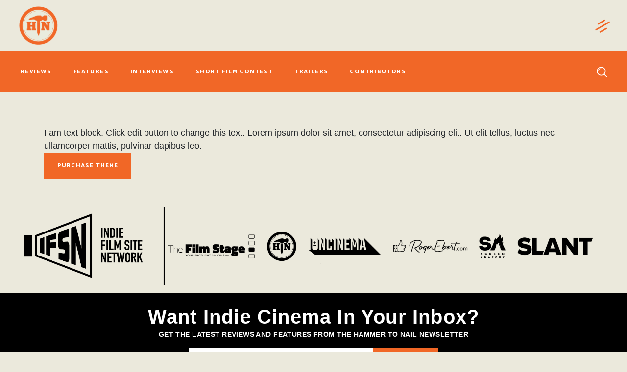

--- FILE ---
content_type: text/html; charset=UTF-8
request_url: https://www.hammertonail.com/contact-form-test/
body_size: 23197
content:
<!DOCTYPE html>
<html lang="en-US" prefix="og: http://ogp.me/ns# fb: http://ogp.me/ns/fb#">
<head>
	
		<meta charset="UTF-8"/>
		<link rel="profile" href="https://gmpg.org/xfn/11" />
		
				<meta name="viewport" content="width=device-width,initial-scale=1,user-scalable=yes">
		<meta name='robots' content='index, follow, max-image-preview:large, max-snippet:-1, max-video-preview:-1' />
	<style>img:is([sizes="auto" i], [sizes^="auto," i]) { contain-intrinsic-size: 3000px 1500px }</style>
	
	<!-- This site is optimized with the Yoast SEO Premium plugin v20.1 (Yoast SEO v24.3) - https://yoast.com/wordpress/plugins/seo/ -->
	<title>Contact Form Test - Hammer to Nail</title>
	<meta name="description" content="Your true source for Indie Cinema!" />
	<link rel="canonical" href="https://www.hammertonail.com/contact-form-test/" />
	<meta property="og:locale" content="en_US" />
	<meta property="og:type" content="article" />
	<meta property="og:title" content="Contact Form Test" />
	<meta property="og:description" content="Your true source for Indie Cinema!" />
	<meta property="og:url" content="https://www.hammertonail.com/contact-form-test/" />
	<meta property="og:site_name" content="Hammer to Nail" />
	<meta property="article:publisher" content="https://www.facebook.com/hammertonail" />
	<meta property="og:image" content="https://www.hammertonail.com/wp-content/uploads/2020/01/logo02-1.png" />
	<meta property="og:image:width" content="175" />
	<meta property="og:image:height" content="163" />
	<meta property="og:image:type" content="image/png" />
	<meta name="twitter:card" content="summary_large_image" />
	<meta name="twitter:site" content="@hammertonail" />
	<script type="application/ld+json" class="yoast-schema-graph">{"@context":"https://schema.org","@graph":[{"@type":"WebPage","@id":"https://www.hammertonail.com/contact-form-test/","url":"https://www.hammertonail.com/contact-form-test/","name":"Contact Form Test - Hammer to Nail","isPartOf":{"@id":"https://www.hammertonail.com/#website"},"datePublished":"2019-02-20T09:11:30+00:00","dateModified":"2019-02-20T09:11:30+00:00","description":"Your true source for Indie Cinema!","breadcrumb":{"@id":"https://www.hammertonail.com/contact-form-test/#breadcrumb"},"inLanguage":"en-US","potentialAction":[{"@type":"ReadAction","target":["https://www.hammertonail.com/contact-form-test/"]}]},{"@type":"BreadcrumbList","@id":"https://www.hammertonail.com/contact-form-test/#breadcrumb","itemListElement":[{"@type":"ListItem","position":1,"name":"Home","item":"https://www.hammertonail.com/"},{"@type":"ListItem","position":2,"name":"Contact Form Test"}]},{"@type":"WebSite","@id":"https://www.hammertonail.com/#website","url":"https://www.hammertonail.com/","name":"Hammer to Nail","description":"What to Watch","publisher":{"@id":"https://www.hammertonail.com/#organization"},"potentialAction":[{"@type":"SearchAction","target":{"@type":"EntryPoint","urlTemplate":"https://www.hammertonail.com/?s={search_term_string}"},"query-input":{"@type":"PropertyValueSpecification","valueRequired":true,"valueName":"search_term_string"}}],"inLanguage":"en-US"},{"@type":"Organization","@id":"https://www.hammertonail.com/#organization","name":"Hammer to Nail","url":"https://www.hammertonail.com/","logo":{"@type":"ImageObject","inLanguage":"en-US","@id":"https://www.hammertonail.com/#/schema/logo/image/","url":"https://www.hammertonail.com/wp-content/uploads/2020/01/logo02-1.png","contentUrl":"https://www.hammertonail.com/wp-content/uploads/2020/01/logo02-1.png","width":175,"height":163,"caption":"Hammer to Nail"},"image":{"@id":"https://www.hammertonail.com/#/schema/logo/image/"},"sameAs":["https://www.facebook.com/hammertonail","https://x.com/hammertonail","https://www.instagram.com/hammertonail/"]}]}</script>
	<!-- / Yoast SEO Premium plugin. -->


<link rel='dns-prefetch' href='//maps.googleapis.com' />
<link rel='dns-prefetch' href='//maxcdn.bootstrapcdn.com' />
<link rel='dns-prefetch' href='//fonts.googleapis.com' />
<link rel="alternate" type="application/rss+xml" title="Hammer to Nail &raquo; Feed" href="https://www.hammertonail.com/feed/" />
<link rel="alternate" type="application/rss+xml" title="Hammer to Nail &raquo; Comments Feed" href="https://www.hammertonail.com/comments/feed/" />
<link rel='stylesheet' id='wp-block-library-css' href='https://www.hammertonail.com/wp-includes/css/dist/block-library/style.min.css?ver=6.7.2' type='text/css' media='all' />
<style id='simple-user-listing-directory-block-style-inline-css' type='text/css'>
.wp-block-simple-user-listing-directory-block .author-search{margin-bottom:2em}.wp-block-simple-user-listing-directory-block.is-style-grid .user-list-wrap{display:grid;grid-gap:20px}.wp-block-simple-user-listing-directory-block.is-style-grid.columns-2 .user-list-wrap{grid-template-columns:repeat(2,1fr)}.wp-block-simple-user-listing-directory-block.is-style-grid.columns-3 .user-list-wrap{grid-template-columns:repeat(3,1fr)}.wp-block-simple-user-listing-directory-block.is-style-grid.columns-4 .user-list-wrap{grid-template-columns:repeat(4,1fr)}.wp-block-simple-user-listing-directory-block.is-style-list .user-list-wrap{display:flex;flex-direction:column}.wp-block-simple-user-listing-directory-block.is-style-list .user-list-wrap .author-block .avatar{float:left;margin-right:1em}.wp-block-simple-user-listing-directory-block.is-style-list .user-list-wrap .author-block .author-name{clear:none}.wp-block-simple-user-listing-directory-block.is-style-list .user-list-wrap .author-block .author-description{clear:both}

</style>
<link rel='stylesheet' id='mpp_gutenberg-css' href='https://www.hammertonail.com/wp-content/plugins/metronet-profile-picture/dist/blocks.style.build.css?ver=2.6.3' type='text/css' media='all' />
<style id='classic-theme-styles-inline-css' type='text/css'>
/*! This file is auto-generated */
.wp-block-button__link{color:#fff;background-color:#32373c;border-radius:9999px;box-shadow:none;text-decoration:none;padding:calc(.667em + 2px) calc(1.333em + 2px);font-size:1.125em}.wp-block-file__button{background:#32373c;color:#fff;text-decoration:none}
</style>
<style id='global-styles-inline-css' type='text/css'>
:root{--wp--preset--aspect-ratio--square: 1;--wp--preset--aspect-ratio--4-3: 4/3;--wp--preset--aspect-ratio--3-4: 3/4;--wp--preset--aspect-ratio--3-2: 3/2;--wp--preset--aspect-ratio--2-3: 2/3;--wp--preset--aspect-ratio--16-9: 16/9;--wp--preset--aspect-ratio--9-16: 9/16;--wp--preset--color--black: #000000;--wp--preset--color--cyan-bluish-gray: #abb8c3;--wp--preset--color--white: #ffffff;--wp--preset--color--pale-pink: #f78da7;--wp--preset--color--vivid-red: #cf2e2e;--wp--preset--color--luminous-vivid-orange: #ff6900;--wp--preset--color--luminous-vivid-amber: #fcb900;--wp--preset--color--light-green-cyan: #7bdcb5;--wp--preset--color--vivid-green-cyan: #00d084;--wp--preset--color--pale-cyan-blue: #8ed1fc;--wp--preset--color--vivid-cyan-blue: #0693e3;--wp--preset--color--vivid-purple: #9b51e0;--wp--preset--gradient--vivid-cyan-blue-to-vivid-purple: linear-gradient(135deg,rgba(6,147,227,1) 0%,rgb(155,81,224) 100%);--wp--preset--gradient--light-green-cyan-to-vivid-green-cyan: linear-gradient(135deg,rgb(122,220,180) 0%,rgb(0,208,130) 100%);--wp--preset--gradient--luminous-vivid-amber-to-luminous-vivid-orange: linear-gradient(135deg,rgba(252,185,0,1) 0%,rgba(255,105,0,1) 100%);--wp--preset--gradient--luminous-vivid-orange-to-vivid-red: linear-gradient(135deg,rgba(255,105,0,1) 0%,rgb(207,46,46) 100%);--wp--preset--gradient--very-light-gray-to-cyan-bluish-gray: linear-gradient(135deg,rgb(238,238,238) 0%,rgb(169,184,195) 100%);--wp--preset--gradient--cool-to-warm-spectrum: linear-gradient(135deg,rgb(74,234,220) 0%,rgb(151,120,209) 20%,rgb(207,42,186) 40%,rgb(238,44,130) 60%,rgb(251,105,98) 80%,rgb(254,248,76) 100%);--wp--preset--gradient--blush-light-purple: linear-gradient(135deg,rgb(255,206,236) 0%,rgb(152,150,240) 100%);--wp--preset--gradient--blush-bordeaux: linear-gradient(135deg,rgb(254,205,165) 0%,rgb(254,45,45) 50%,rgb(107,0,62) 100%);--wp--preset--gradient--luminous-dusk: linear-gradient(135deg,rgb(255,203,112) 0%,rgb(199,81,192) 50%,rgb(65,88,208) 100%);--wp--preset--gradient--pale-ocean: linear-gradient(135deg,rgb(255,245,203) 0%,rgb(182,227,212) 50%,rgb(51,167,181) 100%);--wp--preset--gradient--electric-grass: linear-gradient(135deg,rgb(202,248,128) 0%,rgb(113,206,126) 100%);--wp--preset--gradient--midnight: linear-gradient(135deg,rgb(2,3,129) 0%,rgb(40,116,252) 100%);--wp--preset--font-size--small: 13px;--wp--preset--font-size--medium: 20px;--wp--preset--font-size--large: 36px;--wp--preset--font-size--x-large: 42px;--wp--preset--spacing--20: 0.44rem;--wp--preset--spacing--30: 0.67rem;--wp--preset--spacing--40: 1rem;--wp--preset--spacing--50: 1.5rem;--wp--preset--spacing--60: 2.25rem;--wp--preset--spacing--70: 3.38rem;--wp--preset--spacing--80: 5.06rem;--wp--preset--shadow--natural: 6px 6px 9px rgba(0, 0, 0, 0.2);--wp--preset--shadow--deep: 12px 12px 50px rgba(0, 0, 0, 0.4);--wp--preset--shadow--sharp: 6px 6px 0px rgba(0, 0, 0, 0.2);--wp--preset--shadow--outlined: 6px 6px 0px -3px rgba(255, 255, 255, 1), 6px 6px rgba(0, 0, 0, 1);--wp--preset--shadow--crisp: 6px 6px 0px rgba(0, 0, 0, 1);}:where(.is-layout-flex){gap: 0.5em;}:where(.is-layout-grid){gap: 0.5em;}body .is-layout-flex{display: flex;}.is-layout-flex{flex-wrap: wrap;align-items: center;}.is-layout-flex > :is(*, div){margin: 0;}body .is-layout-grid{display: grid;}.is-layout-grid > :is(*, div){margin: 0;}:where(.wp-block-columns.is-layout-flex){gap: 2em;}:where(.wp-block-columns.is-layout-grid){gap: 2em;}:where(.wp-block-post-template.is-layout-flex){gap: 1.25em;}:where(.wp-block-post-template.is-layout-grid){gap: 1.25em;}.has-black-color{color: var(--wp--preset--color--black) !important;}.has-cyan-bluish-gray-color{color: var(--wp--preset--color--cyan-bluish-gray) !important;}.has-white-color{color: var(--wp--preset--color--white) !important;}.has-pale-pink-color{color: var(--wp--preset--color--pale-pink) !important;}.has-vivid-red-color{color: var(--wp--preset--color--vivid-red) !important;}.has-luminous-vivid-orange-color{color: var(--wp--preset--color--luminous-vivid-orange) !important;}.has-luminous-vivid-amber-color{color: var(--wp--preset--color--luminous-vivid-amber) !important;}.has-light-green-cyan-color{color: var(--wp--preset--color--light-green-cyan) !important;}.has-vivid-green-cyan-color{color: var(--wp--preset--color--vivid-green-cyan) !important;}.has-pale-cyan-blue-color{color: var(--wp--preset--color--pale-cyan-blue) !important;}.has-vivid-cyan-blue-color{color: var(--wp--preset--color--vivid-cyan-blue) !important;}.has-vivid-purple-color{color: var(--wp--preset--color--vivid-purple) !important;}.has-black-background-color{background-color: var(--wp--preset--color--black) !important;}.has-cyan-bluish-gray-background-color{background-color: var(--wp--preset--color--cyan-bluish-gray) !important;}.has-white-background-color{background-color: var(--wp--preset--color--white) !important;}.has-pale-pink-background-color{background-color: var(--wp--preset--color--pale-pink) !important;}.has-vivid-red-background-color{background-color: var(--wp--preset--color--vivid-red) !important;}.has-luminous-vivid-orange-background-color{background-color: var(--wp--preset--color--luminous-vivid-orange) !important;}.has-luminous-vivid-amber-background-color{background-color: var(--wp--preset--color--luminous-vivid-amber) !important;}.has-light-green-cyan-background-color{background-color: var(--wp--preset--color--light-green-cyan) !important;}.has-vivid-green-cyan-background-color{background-color: var(--wp--preset--color--vivid-green-cyan) !important;}.has-pale-cyan-blue-background-color{background-color: var(--wp--preset--color--pale-cyan-blue) !important;}.has-vivid-cyan-blue-background-color{background-color: var(--wp--preset--color--vivid-cyan-blue) !important;}.has-vivid-purple-background-color{background-color: var(--wp--preset--color--vivid-purple) !important;}.has-black-border-color{border-color: var(--wp--preset--color--black) !important;}.has-cyan-bluish-gray-border-color{border-color: var(--wp--preset--color--cyan-bluish-gray) !important;}.has-white-border-color{border-color: var(--wp--preset--color--white) !important;}.has-pale-pink-border-color{border-color: var(--wp--preset--color--pale-pink) !important;}.has-vivid-red-border-color{border-color: var(--wp--preset--color--vivid-red) !important;}.has-luminous-vivid-orange-border-color{border-color: var(--wp--preset--color--luminous-vivid-orange) !important;}.has-luminous-vivid-amber-border-color{border-color: var(--wp--preset--color--luminous-vivid-amber) !important;}.has-light-green-cyan-border-color{border-color: var(--wp--preset--color--light-green-cyan) !important;}.has-vivid-green-cyan-border-color{border-color: var(--wp--preset--color--vivid-green-cyan) !important;}.has-pale-cyan-blue-border-color{border-color: var(--wp--preset--color--pale-cyan-blue) !important;}.has-vivid-cyan-blue-border-color{border-color: var(--wp--preset--color--vivid-cyan-blue) !important;}.has-vivid-purple-border-color{border-color: var(--wp--preset--color--vivid-purple) !important;}.has-vivid-cyan-blue-to-vivid-purple-gradient-background{background: var(--wp--preset--gradient--vivid-cyan-blue-to-vivid-purple) !important;}.has-light-green-cyan-to-vivid-green-cyan-gradient-background{background: var(--wp--preset--gradient--light-green-cyan-to-vivid-green-cyan) !important;}.has-luminous-vivid-amber-to-luminous-vivid-orange-gradient-background{background: var(--wp--preset--gradient--luminous-vivid-amber-to-luminous-vivid-orange) !important;}.has-luminous-vivid-orange-to-vivid-red-gradient-background{background: var(--wp--preset--gradient--luminous-vivid-orange-to-vivid-red) !important;}.has-very-light-gray-to-cyan-bluish-gray-gradient-background{background: var(--wp--preset--gradient--very-light-gray-to-cyan-bluish-gray) !important;}.has-cool-to-warm-spectrum-gradient-background{background: var(--wp--preset--gradient--cool-to-warm-spectrum) !important;}.has-blush-light-purple-gradient-background{background: var(--wp--preset--gradient--blush-light-purple) !important;}.has-blush-bordeaux-gradient-background{background: var(--wp--preset--gradient--blush-bordeaux) !important;}.has-luminous-dusk-gradient-background{background: var(--wp--preset--gradient--luminous-dusk) !important;}.has-pale-ocean-gradient-background{background: var(--wp--preset--gradient--pale-ocean) !important;}.has-electric-grass-gradient-background{background: var(--wp--preset--gradient--electric-grass) !important;}.has-midnight-gradient-background{background: var(--wp--preset--gradient--midnight) !important;}.has-small-font-size{font-size: var(--wp--preset--font-size--small) !important;}.has-medium-font-size{font-size: var(--wp--preset--font-size--medium) !important;}.has-large-font-size{font-size: var(--wp--preset--font-size--large) !important;}.has-x-large-font-size{font-size: var(--wp--preset--font-size--x-large) !important;}
:where(.wp-block-post-template.is-layout-flex){gap: 1.25em;}:where(.wp-block-post-template.is-layout-grid){gap: 1.25em;}
:where(.wp-block-columns.is-layout-flex){gap: 2em;}:where(.wp-block-columns.is-layout-grid){gap: 2em;}
:root :where(.wp-block-pullquote){font-size: 1.5em;line-height: 1.6;}
</style>
<link rel='stylesheet' id='buzzy-membership-style-css' href='https://www.hammertonail.com/wp-content/plugins/buzzy-membership/assets/css/membership.min.css?ver=6.7.2' type='text/css' media='all' />
<link rel='stylesheet' id='buzzy-membership-responsive-style-css' href='https://www.hammertonail.com/wp-content/plugins/buzzy-membership/assets/css/membership-responsive.min.css?ver=6.7.2' type='text/css' media='all' />
<link rel='stylesheet' id='buzzy-mikado-modules-css' href='https://www.hammertonail.com/wp-content/themes/buzzy/assets/css/modules.min.css?ver=6.7.2' type='text/css' media='all' />
<link rel='stylesheet' id='buzzy-news-style-css' href='https://www.hammertonail.com/wp-content/plugins/buzzy-news/assets/css/news.min.css?ver=6.7.2' type='text/css' media='all' />
<link rel='stylesheet' id='buzzy-mikado-modules-responsive-css' href='https://www.hammertonail.com/wp-content/themes/buzzy/assets/css/modules-responsive.min.css?ver=6.7.2' type='text/css' media='all' />
<link rel='stylesheet' id='buzzy-news-responsive-style-css' href='https://www.hammertonail.com/wp-content/plugins/buzzy-news/assets/css/news-responsive.min.css?ver=6.7.2' type='text/css' media='all' />
<link rel='stylesheet' id='contact-form-7-css' href='https://www.hammertonail.com/wp-content/plugins/contact-form-7/includes/css/styles.css?ver=6.0.3' type='text/css' media='all' />
<link rel='stylesheet' id='wpos-slick-style-css' href='https://www.hammertonail.com/wp-content/plugins/wp-responsive-recent-post-slider/assets/css/slick.css?ver=3.6.4' type='text/css' media='all' />
<link rel='stylesheet' id='wppsac-public-style-css' href='https://www.hammertonail.com/wp-content/plugins/wp-responsive-recent-post-slider/assets/css/recent-post-style.css?ver=3.6.4' type='text/css' media='all' />
<link rel='stylesheet' id='tptn-style-left-thumbs-css' href='https://www.hammertonail.com/wp-content/plugins/top-10/css/left-thumbs.min.css?ver=4.0.3' type='text/css' media='all' />
<style id='tptn-style-left-thumbs-inline-css' type='text/css'>

			.tptn-left-thumbs a {
				width: 250px;
				height: 250px;
				text-decoration: none;
			}
			.tptn-left-thumbs img {
				width: 250px;
				max-height: 250px;
				margin: auto;
			}
			.tptn-left-thumbs .tptn_title {
				width: 100%;
			}
			
</style>
<link rel='stylesheet' id='bootstrap-css' href='https://maxcdn.bootstrapcdn.com/bootstrap/4.0.0/css/bootstrap.min.css?ver=6.7.2' type='text/css' media='all' />
<link rel='stylesheet' id='buzzy-mikado-default-style-css' href='https://www.hammertonail.com/wp-content/themes/buzzy/style.css?ver=6.7.2' type='text/css' media='all' />
<link rel='stylesheet' id='buzzy-mikado-child-style-css' href='https://www.hammertonail.com/wp-content/themes/buzzy-child/style.css?ver=6.7.2' type='text/css' media='all' />
<link rel='stylesheet' id='mkdf-dripicons-css' href='https://www.hammertonail.com/wp-content/themes/buzzy/framework/lib/icons-pack/dripicons/dripicons.css?ver=6.7.2' type='text/css' media='all' />
<link rel='stylesheet' id='mkdf-font_elegant-css' href='https://www.hammertonail.com/wp-content/themes/buzzy/framework/lib/icons-pack/elegant-icons/style.min.css?ver=6.7.2' type='text/css' media='all' />
<link rel='stylesheet' id='mkdf-font_awesome-css' href='https://www.hammertonail.com/wp-content/themes/buzzy/framework/lib/icons-pack/font-awesome/css/fontawesome-all.min.css?ver=6.7.2' type='text/css' media='all' />
<link rel='stylesheet' id='mkdf-ion_icons-css' href='https://www.hammertonail.com/wp-content/themes/buzzy/framework/lib/icons-pack/ion-icons/css/ionicons.min.css?ver=6.7.2' type='text/css' media='all' />
<link rel='stylesheet' id='mkdf-linea_icons-css' href='https://www.hammertonail.com/wp-content/themes/buzzy/framework/lib/icons-pack/linea-icons/style.css?ver=6.7.2' type='text/css' media='all' />
<link rel='stylesheet' id='mkdf-linear_icons-css' href='https://www.hammertonail.com/wp-content/themes/buzzy/framework/lib/icons-pack/linear-icons/style.css?ver=6.7.2' type='text/css' media='all' />
<link rel='stylesheet' id='mkdf-simple_line_icons-css' href='https://www.hammertonail.com/wp-content/themes/buzzy/framework/lib/icons-pack/simple-line-icons/simple-line-icons.css?ver=6.7.2' type='text/css' media='all' />
<link rel='stylesheet' id='mediaelement-css' href='https://www.hammertonail.com/wp-includes/js/mediaelement/mediaelementplayer-legacy.min.css?ver=4.2.17' type='text/css' media='all' />
<link rel='stylesheet' id='wp-mediaelement-css' href='https://www.hammertonail.com/wp-includes/js/mediaelement/wp-mediaelement.min.css?ver=6.7.2' type='text/css' media='all' />
<link rel='stylesheet' id='buzzy-mikado-style-dynamic-css' href='https://www.hammertonail.com/wp-content/themes/buzzy/assets/css/style_dynamic.css?ver=1729475109' type='text/css' media='all' />
<link rel='stylesheet' id='buzzy-mikado-style-dynamic-responsive-css' href='https://www.hammertonail.com/wp-content/themes/buzzy/assets/css/style_dynamic_responsive.css?ver=1729475109' type='text/css' media='all' />
<link rel='stylesheet' id='buzzy-mikado-google-fonts-css' href='https://fonts.googleapis.com/css?family=Catamaran%3A300%2C400%2C800%7CLibre+Franklin%3A300%2C400%2C800%7CCormorant+Garamond%3A300%2C400%2C800%7CMontserrat%3A300%2C400%2C800%7CPT+Sans+Narrow%3A300%2C400%2C800&#038;subset=latin-ext&#038;ver=1.0.0' type='text/css' media='all' />
<link rel='stylesheet' id='cb_p6-css-main-css' href='https://www.hammertonail.com/wp-content/plugins/patron-button-and-widgets-by-codebard/plugin/templates/default/style.css?ver=6.7.2' type='text/css' media='all' />
<link rel='stylesheet' id='js_composer_front-css' href='https://www.hammertonail.com/wp-content/plugins/js_composer/assets/css/js_composer.min.css?ver=6.10.0' type='text/css' media='all' />
<script type="text/javascript" src="https://www.hammertonail.com/wp-includes/js/jquery/jquery.min.js?ver=3.7.1" id="jquery-core-js"></script>
<script type="text/javascript" src="https://www.hammertonail.com/wp-includes/js/jquery/jquery-migrate.min.js?ver=3.4.1" id="jquery-migrate-js"></script>
<link rel="https://api.w.org/" href="https://www.hammertonail.com/wp-json/" /><link rel="alternate" title="JSON" type="application/json" href="https://www.hammertonail.com/wp-json/wp/v2/pages/322" /><link rel="EditURI" type="application/rsd+xml" title="RSD" href="https://www.hammertonail.com/xmlrpc.php?rsd" />
<meta name="generator" content="WordPress 6.7.2" />
<link rel='shortlink' href='https://www.hammertonail.com/?p=322' />
<link rel="alternate" title="oEmbed (JSON)" type="application/json+oembed" href="https://www.hammertonail.com/wp-json/oembed/1.0/embed?url=https%3A%2F%2Fwww.hammertonail.com%2Fcontact-form-test%2F" />
<link rel="alternate" title="oEmbed (XML)" type="text/xml+oembed" href="https://www.hammertonail.com/wp-json/oembed/1.0/embed?url=https%3A%2F%2Fwww.hammertonail.com%2Fcontact-form-test%2F&#038;format=xml" />

		<!-- GA Google Analytics @ https://m0n.co/ga -->
		<script>
			(function(i,s,o,g,r,a,m){i['GoogleAnalyticsObject']=r;i[r]=i[r]||function(){
			(i[r].q=i[r].q||[]).push(arguments)},i[r].l=1*new Date();a=s.createElement(o),
			m=s.getElementsByTagName(o)[0];a.async=1;a.src=g;m.parentNode.insertBefore(a,m)
			})(window,document,'script','https://www.google-analytics.com/analytics.js','ga');
			ga('create', 'UA-148693469-1', 'auto');
			ga('set', 'forceSSL', true);
			ga('send', 'pageview');
		</script>

	<style type="text/css">.tptn-left-thumbs .tptn_title{
	text-transform:uppercase;
	font-size:0.9em;
}
a.tptn_link img{
	max-width:150px;
}
.mkdf-widget-title{
	color:#000;
}
.tptn_posts li{
	margin-bottom:10px !important;
}</style><meta name="generator" content="Powered by WPBakery Page Builder - drag and drop page builder for WordPress."/>
<link rel="icon" href="https://www.hammertonail.com/wp-content/uploads/2020/01/cropped-logo02-1-32x32.png" sizes="32x32" />
<link rel="icon" href="https://www.hammertonail.com/wp-content/uploads/2020/01/cropped-logo02-1-192x192.png" sizes="192x192" />
<link rel="apple-touch-icon" href="https://www.hammertonail.com/wp-content/uploads/2020/01/cropped-logo02-1-180x180.png" />
<meta name="msapplication-TileImage" content="https://www.hammertonail.com/wp-content/uploads/2020/01/cropped-logo02-1-270x270.png" />
		<style type="text/css" id="wp-custom-css">
			/* Header Positioning Override (All right aligned items) */
.mkdf-page-header .mkdf-vertical-align-containers {
	display:flex;
	flex-wrap:wrap;
	justify-content:space-between;
}

header.mkdf-page-header .mkdf-menu-area, .page-id-863 .mkdf-page-header .mkdf-menu-area {
	height: auto !important;
}


header.mkdf-page-header .mkdf-menu-area {
		height: auto !important;
    display: flex;
		padding-top: 20px;
}


header.mkdf-page-header .mkdf-page-header .mkdf-menu-area {
    height: auto !important;
}


header.mkdf-page-header .mkdf-menu-area .mkdf-position-right,header.mkdf-page-header .mkdf-menu-area .mkdf-position-left {
	padding-bottom: 20px;
}


header.mkdf-page-header .mkdf-position-right{
	margin-left: auto!important;
}


header.mkdf-page-header .mkdf-menu-area .mkdf-position-right .mkdf-position-right-inner {
		width: 205px;
    justify-content: flex-end;
    display: flex;
}


header.mkdf-page-header .mkdf-vertical-align-containers .mkdf-position-right {
	align-self:center;
}

.mkdf-mobile-header-holder .mkdf-login-register-widget.mkdf-user-logged-in .mkdf-logged-in-user .mkdf-logged-in-user-inner>span .mkdf-logged-in-user-name{
	color: white !important;
}

.mkdf-sticky-holder {
	height: auto !important;
}

.mkdf-sticky-holder .mkdf-position-right-inner {
    padding: 15px 0;
		align-self: center;
}

.mkdf-mobile-header-holder .mkdf-form-holder-inner {
    position: fixed;
    top: 70px;
    left: 0;
    background: black;
    width: 100vw;
    height: 40px;
    display: flex;
    align-items: center;
}

.mkdf-search-opener-holder .mkdf-on-side-search-form:before {
	background-color: transparent;
}

/* Header NAV BUTTONS */
.mkdf-main-menu>ul>li>a {
	padding: 10px 12px;
}

.mkdf-main-menu>ul>li>a>span.item_outer {
	font-size: 12px;
}

.mkdf-page-header .mkdf-menu-area .mkdf-vertical-align-containers {
	padding-right: 17px;
}

/* Header Link Hover Style Override */
.mkdf-light-header .mkdf-menu-area:not(.fixed):not(.mkdf-sticky-header) .mkdf-login-register-widget.mkdf-user-logged-in .mkdf-logged-in-user .mkdf-logged-in-user-inner>span span:hover,.mkdf-light-header .mkdf-page-header>div:not(.fixed) .mkdf-search-opener:hover,.mkdf-light-header .mkdf-page-header>div:not(.fixed):not(.mkdf-sticky-header).mkdf-menu-area .widget:not(.mkdf-plw-tabs):not(.mkdf-news-video-layout1-widget) a:hover {
	color: #ffffff87 !important;
}

/* Header - Side Bar Close button */
.mkdf-side-menu a.mkdf-close-side-menu:hover, .mkdf-subscribe-popup-holder .mkdf-sp-close:hover {
	color: #f16726 !important;
}

/* Header - Language Control Hover */
.mkdf-top-bar .widget_icl_lang_sel_widget #lang_sel a:hover {
	color: black !important;
}

.mkdf-btn.mkdf-btn-solid {
	background-color: #f16726 !important;
}

.mkdf-btn.mkdf-btn-solid:not(.mkdf-btn-custom-border-hover):hover,.mkdf-btn.mkdf-btn-solid.mkdf-btn-direction-animation .mkdf-btn-background, .mkdf-menu-area .mkdf-login-register-widget.mkdf-user-logged-in .mkdf-login-dropdown, .mkdf-top-bar .widget_icl_lang_sel_widget #lang_sel ul ul {
	background-color: rgba(241, 103, 39, 1) !important;
	border-color: rgba(241, 103, 39, 1) !important;
}

/* HEADER: MOBILE */
.mkdf-position-center-inner .mkdf-mobile-logo-wrapper a img {
	max-width: 120px;
	max-height:120px;
}


/*  POPUP SIDE BAR BTN */
.mkdf-side-menu-button-opener.mkdf-side-menu-button-opener-predefined .mkdf-hm-lines, .mkdf-side-menu-button-opener.mkdf-side-menu-button-opener-predefined:hover .mkdf-side-menu-icon .mkdf-hm-lines .mkdf-hm-line {
	color: #f16726 !important;
}

/*  POPUP SIDE BAR BG */
.mkdf-side-menu{
background-color: #626262;
}


/* SUBSCRIBE POP UP */
.mkdf-subscribe-popup-holder .mkdf-sp-content-container{
	background-color:#626262;
}
.mkdf-subscribe-popup-holder .mkdf-sp-prevent-label {
	color:white !important;
}
div[data-category-name="latest-reviews"] .mkdf-ni-info-bottom {
	display:block !important;
}
.home .mkdf-post-info-author-image { display:none !important;}
.mkdf-post-carousel2 .mkdf-owl-slider .owl-item .mkdf-news-item .mkdf-post-title {
	color:#FFF;
	background:none;
}
.mkdf-post-carousel2 .mkdf-owl-slider .owl-item .mkdf-news-item .mkdf-post-title a {
	color:#FFF !important;
	text-decoration:none;
}
.mkdf-post-carousel2 .mkdf-owl-slider .owl-item .mkdf-news-item .mkdf-ni-info-center {
    overflow: visible;
    padding-top: 2em;
    background: rgba(0,0,0,0.4);
    padding-bottom: 2em;
}

/* FOOTER */
footer .mkdf-footer-top-inner {
    padding-top: 25px !important; 
    padding-bottom: 0px !important;
}

footer .newsletter-sidebar {
    padding-bottom: 0px !important;
}

footer .mkdf-social-icons-group-widget {
	margin-bottom:20px !important;
}

/* HOME PAGE */
.vc_gitem_row .vc_gitem-col {
	padding-left: 20px !important;
	padding-right: 20px !important;
}
.vc_btn3.vc_btn3-color-juicy-pink, .vc_btn3.vc_btn3-color-juicy-pink.vc_btn3-style-flat {
	text-transform: capitalize !important;
}

.mkdf-bli-inner:hover h6 a {
	text-shadow: 0px 0px black !important;
}

.wppsac-post-slider .wppsac-post-image-bg {
	display: flex;
	align-items:center;
	justify-content:center;
}

.mkdf-news-holder.mkdf-layout2.mkdf-grid-list.mkdf-four-columns.mkdf-small-space .mkdf-ni-info-top+div {
	position:absolute;
	bottom: 10px;
	left: 15px;
}
.mkdf-ni-info.mkdf-ni-info-bottom {
	position: absolute;
	bottom:-35px;
	left: 15px;
}
.mkdf-news-item.mkdf-layout2-item.mkdf-item-space {
    margin-bottom: 45px;
}

.mkdf-news-holder.mkdf-layout2.mkdf-grid-list.mkdf-four-columns.mkdf-small-space .mkdf-post-image {
	position:absolute;
	height:100%;
}

img.attachment-full.size-full.wp-post-image {
	min-height: 100%;
	object-fit: cover;
}

#foursection .vc_column-inner { border: 0 !important;}

.mkdf-blog-list-holder .mkdf-post-image img {
	width: 100px;
	height: 100px;
	object-fit: cover;
}

.mkdf-bli-inner {
	display:flex !important;
}

.mkdf-bl-item.mkdf-item-space .mkdf-post-image {
	width: 165px;
}

.mkdf-layout6-item .mkdf-ni-item-inner {
	position: initial;
	display: block;
	table-layout: auto;
	height: auto;
}
.mkdf-layout6-item.mkdf-item-space .mkdf-post-image {
	height: 100px;
	width: 100px;
}

.mkdf-layout6-item.mkdf-item-space .mkdf-post-image img {
	object-fit: cover;
	height: 100%;
	width: 100%;
	max-height:100px;
	max-width: 100px;
}

.mkdf-layout6-item .mkdf-ni-item-inner {
	display:flex;
}
.wppsac-post-slider.design-1 .wppsac-post-image-bg {
	background: transparent;
}

.vc_basic_grid .vc_grid.vc_row .vc_grid-item.vc_visible-item {
	display: flex !important;
}
.vc_grid.vc_row.vc_grid-gutter-10px .vc_pageable-slide-wrapper {
	display: flex; 
	flex-wrap: wrap;
	margin-bottom: 50px;
}

.vc_grid-item-mini.vc_clearfix {
	display:flex;
	flex-direction:column;
}

.vc_gitem-zone.vc_gitem-zone-c, .vc_gitem-zone-mini, .vc_gitem_row.vc_row.vc_gitem-row-position-top, .vc_col-sm-12.vc_gitem-col.vc_gitem-col-align- {
	height: 100%;
}

.vc_btn3-container.vc_btn3-left {
	margin-top:auto;
}
.vc_col-sm-12.vc_gitem-col.vc_gitem-col-align- {
	display:flex; 
	flex-direction: column;
}

.mkdf-layout6-item .mkdf-post-info-date a {
	background-color: white;
	color: black;
	font-size: 13px;
}

.mkdf-news-holder a:hover, .mkdf-news-list-inner.mkdf-outer-space a:hover, .mkdf-news-item.mkdf-layout2-item mkdf-item-space:hover a, .mkdf-news-item.mkdf-layout6-item.mkdf-item-space:hover a, .mkdf-ni-inner:hover a {
	color: black !important;
}

@media (min-width: 992px) {
	#wppsac-post-slider-1 {
		height: 500px;
	}
	.slick-list, .slick-track, .wppsac-post-content-position, .wppsac-post-slider.design-1 .wppsac-post-image-bg {
		height: 100%;
	}
}

/* HOMEPAGE */
.mkdf-blog-list-holder .mkdf-bli-info>div {
	display: none;
}

/* CONTRIBUTORS */
#contrib_search .user-list-wrap {
	margin-top:30px;
}
#contrib_search #sul-searchform {
	display:flex;
}
#contrib_search #sul-searchform  label {
	display: none;
}
#contrib_search #sul-searchform  input {
	margin-bottom: 0 !important;
}
#contrib_search #sul-searchform  input.submit {
	background-color: #f16726 !important;
	font-size: 12px;
   line-height: 2em;
   letter-spacing: .1em;
   text-indent: .15em;
   font-weight: 800;
   text-transform: uppercase;
	font-family: Catamaran,sans-serif;
	padding: 12px 26px 9px;
	color: white;
	border: none;
}

#contrib_search #sul-searchform  input.submit:focus {
	outline: none !important;
}

#contrib_search .user-list-wrap .author-block {
	margin-bottom: 30px;
}

#contrib_search .author-block img {
	  float: left;
    height: 40px;
    width: 40px;
    margin-right: 20px;
}

/* CATEGORY PAGES */
.mkdf-news-item.mkdf-layout5-item {
	min-height: 200px;
    max-height: 200px;
    margin-bottom: 55px !important;
}

.mkdf-news-holder .mkdf-ni-info-top+div {
	text-align:left;
}

.mkdf-layout5-item .mkdf-ni-content:after {
	background-color: transparent;
}

.mkdf-ni-info.mkdf-ni-info-bottom {
	left: 0;
	bottom: -30px;
}
.mkdf-layout5-item .mkdf-ni-item-inner {
	min-height: 236px;
	max-height: 236px;
}

body.category .mkdf-news-holder .mkdf-post-image img {
	min-height: 210px;
	max-height: 210px;
	object-fit:cover;
}
/*@media (max-width: 1481px) {
	.mkdf-page-header #custom_html-13 { margin-top:-130px !important;} 
}*/


/* GLOBAL - HIDDEN */
@media (max-width: 1199px) and (min-width: 992px) {
	.vc_hidden-md {
    display: none!important;
	}
}

@media (min-width: 1200px) {
.vc_hidden-lg {
    display: none!important;
}
}

/* HOME PAGE SLIDER */
.wppsac-post-image-bg {
	position:relative;
}

.wppsac-post-image-bg > a {
	position:absolute;
	width: 100%;
	height: 100%;
}

.branded-logos{
	padding:1em 3em;
}
.branded-logos.mobile{
	display:none;
}
@media (max-width: 768px) {
	/*rule for special logo, remove after 20th*/
/*	.mkdf-mobile-logo-wrapper img{
		max-height:70px !important;
	}*/
.branded-logos.mobile {
    display: block;
}
	.branded-logos.desktop{
		display:none;
	}
}
.nopad{
	padding-top:30px !important;
	padding-bottom:0 !important;
}
.wpp-item-data a{
	font-weight:bold;
}		</style>
		<noscript><style> .wpb_animate_when_almost_visible { opacity: 1; }</style></noscript>
<!-- START - Open Graph and Twitter Card Tags 3.3.4 -->
 <!-- Facebook Open Graph -->
  <meta property="og:locale" content="en_US"/>
  <meta property="og:site_name" content="Hammer to Nail"/>
  <meta property="og:title" content="Contact Form Test"/>
  <meta property="og:url" content="https://www.hammertonail.com/contact-form-test/"/>
  <meta property="og:type" content="article"/>
  <meta property="og:description" content="Contact Form Test"/>
  <meta property="og:image" content="https://www.hammertonail.com/wp-content/uploads/2020/01/logo02-1.png"/>
  <meta property="og:image:url" content="https://www.hammertonail.com/wp-content/uploads/2020/01/logo02-1.png"/>
  <meta property="og:image:secure_url" content="https://www.hammertonail.com/wp-content/uploads/2020/01/logo02-1.png"/>
  <meta property="article:publisher" content="https://www.facebook.com/hammertonail/"/>
 <!-- Google+ / Schema.org -->
  <meta itemprop="name" content="Contact Form Test"/>
  <meta itemprop="headline" content="Contact Form Test"/>
  <meta itemprop="description" content="Contact Form Test"/>
  <meta itemprop="image" content="https://www.hammertonail.com/wp-content/uploads/2020/01/logo02-1.png"/>
  <meta itemprop="author" content="admin"/>
  <!--<meta itemprop="publisher" content="Hammer to Nail"/>--> <!-- To solve: The attribute publisher.itemtype has an invalid value -->
 <!-- Twitter Cards -->
  <meta name="twitter:title" content="Contact Form Test"/>
  <meta name="twitter:url" content="https://www.hammertonail.com/contact-form-test/"/>
  <meta name="twitter:description" content="Contact Form Test"/>
  <meta name="twitter:image" content="https://www.hammertonail.com/wp-content/uploads/2020/01/logo02-1.png"/>
  <meta name="twitter:card" content="summary_large_image"/>
 <!-- SEO -->
 <!-- Misc. tags -->
 <!-- is_singular -->
<!-- END - Open Graph and Twitter Card Tags 3.3.4 -->
	
<!-- NEW NEW ADS -->
<script type="text/javascript" id="AdvallyRules" src="https://cdn.adligature.com/htn/prod/rules.js"></script>
<!-- NEW NEW ADS -->
<!-- GDPR & CCPA Compliance -->
<script>(function(){/*
 Copyright The Closure Library Authors.
 SPDX-License-Identifier: Apache-2.0
*/
'use strict';var g=function(a){var b=0;return function(){return b<a.length?{done:!1,value:a[b++]}:{done:!0}}},l=this||self,m=/^[\w+/_-]+[=]{0,2}$/,p=null,q=function(){},r=function(a){var b=typeof a;if("object"==b)if(a){if(a instanceof Array)return"array";if(a instanceof Object)return b;var c=Object.prototype.toString.call(a);if("[object Window]"==c)return"object";if("[object Array]"==c||"number"==typeof a.length&&"undefined"!=typeof a.splice&&"undefined"!=typeof a.propertyIsEnumerable&&!a.propertyIsEnumerable("splice"))return"array";
if("[object Function]"==c||"undefined"!=typeof a.call&&"undefined"!=typeof a.propertyIsEnumerable&&!a.propertyIsEnumerable("call"))return"function"}else return"null";else if("function"==b&&"undefined"==typeof a.call)return"object";return b},u=function(a,b){function c(){}c.prototype=b.prototype;a.prototype=new c;a.prototype.constructor=a};var v=function(a,b){Object.defineProperty(l,a,{configurable:!1,get:function(){return b},set:q})};var y=function(a,b){this.b=a===w&&b||"";this.a=x},x={},w={};var aa=function(a,b){a.src=b instanceof y&&b.constructor===y&&b.a===x?b.b:"type_error:TrustedResourceUrl";if(null===p)b:{b=l.document;if((b=b.querySelector&&b.querySelector("script[nonce]"))&&(b=b.nonce||b.getAttribute("nonce"))&&m.test(b)){p=b;break b}p=""}b=p;b&&a.setAttribute("nonce",b)};var z=function(){return Math.floor(2147483648*Math.random()).toString(36)+Math.abs(Math.floor(2147483648*Math.random())^+new Date).toString(36)};var A=function(a,b){b=String(b);"application/xhtml+xml"===a.contentType&&(b=b.toLowerCase());return a.createElement(b)},B=function(a){this.a=a||l.document||document};B.prototype.appendChild=function(a,b){a.appendChild(b)};var C=function(a,b,c,d,e,f){try{var k=a.a,h=A(a.a,"SCRIPT");h.async=!0;aa(h,b);k.head.appendChild(h);h.addEventListener("load",function(){e();d&&k.head.removeChild(h)});h.addEventListener("error",function(){0<c?C(a,b,c-1,d,e,f):(d&&k.head.removeChild(h),f())})}catch(n){f()}};var ba=l.atob("aHR0cHM6Ly93d3cuZ3N0YXRpYy5jb20vaW1hZ2VzL2ljb25zL21hdGVyaWFsL3N5c3RlbS8xeC93YXJuaW5nX2FtYmVyXzI0ZHAucG5n"),ca=l.atob("WW91IGFyZSBzZWVpbmcgdGhpcyBtZXNzYWdlIGJlY2F1c2UgYWQgb3Igc2NyaXB0IGJsb2NraW5nIHNvZnR3YXJlIGlzIGludGVyZmVyaW5nIHdpdGggdGhpcyBwYWdlLg=="),da=l.atob("RGlzYWJsZSBhbnkgYWQgb3Igc2NyaXB0IGJsb2NraW5nIHNvZnR3YXJlLCB0aGVuIHJlbG9hZCB0aGlzIHBhZ2Uu"),ea=function(a,b,c){this.b=a;this.f=new B(this.b);this.a=null;this.c=[];this.g=!1;this.i=b;this.h=c},F=function(a){if(a.b.body&&!a.g){var b=
function(){D(a);l.setTimeout(function(){return E(a,3)},50)};C(a.f,a.i,2,!0,function(){l[a.h]||b()},b);a.g=!0}},D=function(a){for(var b=G(1,5),c=0;c<b;c++){var d=H(a);a.b.body.appendChild(d);a.c.push(d)}b=H(a);b.style.bottom="0";b.style.left="0";b.style.position="fixed";b.style.width=G(100,110).toString()+"%";b.style.zIndex=G(2147483544,2147483644).toString();b.style["background-color"]=I(249,259,242,252,219,229);b.style["box-shadow"]="0 0 12px #888";b.style.color=I(0,10,0,10,0,10);b.style.display=
"flex";b.style["justify-content"]="center";b.style["font-family"]="Roboto, Arial";c=H(a);c.style.width=G(80,85).toString()+"%";c.style.maxWidth=G(750,775).toString()+"px";c.style.margin="24px";c.style.display="flex";c.style["align-items"]="flex-start";c.style["justify-content"]="center";d=A(a.f.a,"IMG");d.className=z();d.src=ba;d.style.height="24px";d.style.width="24px";d.style["padding-right"]="16px";var e=H(a),f=H(a);f.style["font-weight"]="bold";f.textContent=ca;var k=H(a);k.textContent=da;J(a,
e,f);J(a,e,k);J(a,c,d);J(a,c,e);J(a,b,c);a.a=b;a.b.body.appendChild(a.a);b=G(1,5);for(c=0;c<b;c++)d=H(a),a.b.body.appendChild(d),a.c.push(d)},J=function(a,b,c){for(var d=G(1,5),e=0;e<d;e++){var f=H(a);b.appendChild(f)}b.appendChild(c);c=G(1,5);for(d=0;d<c;d++)e=H(a),b.appendChild(e)},G=function(a,b){return Math.floor(a+Math.random()*(b-a))},I=function(a,b,c,d,e,f){return"rgb("+G(Math.max(a,0),Math.min(b,255)).toString()+","+G(Math.max(c,0),Math.min(d,255)).toString()+","+G(Math.max(e,0),Math.min(f,
255)).toString()+")"},H=function(a){a=A(a.f.a,"DIV");a.className=z();return a},E=function(a,b){0>=b||null!=a.a&&0!=a.a.offsetHeight&&0!=a.a.offsetWidth||(fa(a),D(a),l.setTimeout(function(){return E(a,b-1)},50))},fa=function(a){var b=a.c;var c="undefined"!=typeof Symbol&&Symbol.iterator&&b[Symbol.iterator];b=c?c.call(b):{next:g(b)};for(c=b.next();!c.done;c=b.next())(c=c.value)&&c.parentNode&&c.parentNode.removeChild(c);a.c=[];(b=a.a)&&b.parentNode&&b.parentNode.removeChild(b);a.a=null};var ia=function(a,b,c,d,e){var f=ha(c),k=function(n){n.appendChild(f);l.setTimeout(function(){f?(0!==f.offsetHeight&&0!==f.offsetWidth?b():a(),f.parentNode&&f.parentNode.removeChild(f)):a()},d)},h=function(n){document.body?k(document.body):0<n?l.setTimeout(function(){h(n-1)},e):b()};h(3)},ha=function(a){var b=document.createElement("div");b.className=a;b.style.width="1px";b.style.height="1px";b.style.position="absolute";b.style.left="-10000px";b.style.top="-10000px";b.style.zIndex="-10000";return b};var K={},L=null;var M=function(){},N="function"==typeof Uint8Array,O=function(a,b){a.b=null;b||(b=[]);a.j=void 0;a.f=-1;a.a=b;a:{if(b=a.a.length){--b;var c=a.a[b];if(!(null===c||"object"!=typeof c||Array.isArray(c)||N&&c instanceof Uint8Array)){a.g=b-a.f;a.c=c;break a}}a.g=Number.MAX_VALUE}a.i={}},P=[],Q=function(a,b){if(b<a.g){b+=a.f;var c=a.a[b];return c===P?a.a[b]=[]:c}if(a.c)return c=a.c[b],c===P?a.c[b]=[]:c},R=function(a,b,c){a.b||(a.b={});if(!a.b[c]){var d=Q(a,c);d&&(a.b[c]=new b(d))}return a.b[c]};
M.prototype.h=N?function(){var a=Uint8Array.prototype.toJSON;Uint8Array.prototype.toJSON=function(){var b;void 0===b&&(b=0);if(!L){L={};for(var c="ABCDEFGHIJKLMNOPQRSTUVWXYZabcdefghijklmnopqrstuvwxyz0123456789".split(""),d=["+/=","+/","-_=","-_.","-_"],e=0;5>e;e++){var f=c.concat(d[e].split(""));K[e]=f;for(var k=0;k<f.length;k++){var h=f[k];void 0===L[h]&&(L[h]=k)}}}b=K[b];c=[];for(d=0;d<this.length;d+=3){var n=this[d],t=(e=d+1<this.length)?this[d+1]:0;h=(f=d+2<this.length)?this[d+2]:0;k=n>>2;n=(n&
3)<<4|t>>4;t=(t&15)<<2|h>>6;h&=63;f||(h=64,e||(t=64));c.push(b[k],b[n],b[t]||"",b[h]||"")}return c.join("")};try{return JSON.stringify(this.a&&this.a,S)}finally{Uint8Array.prototype.toJSON=a}}:function(){return JSON.stringify(this.a&&this.a,S)};var S=function(a,b){return"number"!==typeof b||!isNaN(b)&&Infinity!==b&&-Infinity!==b?b:String(b)};M.prototype.toString=function(){return this.a.toString()};var T=function(a){O(this,a)};u(T,M);var U=function(a){O(this,a)};u(U,M);var ja=function(a,b){this.c=new B(a);var c=R(b,T,5);c=new y(w,Q(c,4)||"");this.b=new ea(a,c,Q(b,4));this.a=b},ka=function(a,b,c,d){b=new T(b?JSON.parse(b):null);b=new y(w,Q(b,4)||"");C(a.c,b,3,!1,c,function(){ia(function(){F(a.b);d(!1)},function(){d(!0)},Q(a.a,2),Q(a.a,3),Q(a.a,1))})};var la=function(a,b){V(a,"internal_api_load_with_sb",function(c,d,e){ka(b,c,d,e)});V(a,"internal_api_sb",function(){F(b.b)})},V=function(a,b,c){a=l.btoa(a+b);v(a,c)},W=function(a,b,c){for(var d=[],e=2;e<arguments.length;++e)d[e-2]=arguments[e];e=l.btoa(a+b);e=l[e];if("function"==r(e))e.apply(null,d);else throw Error("API not exported.");};var X=function(a){O(this,a)};u(X,M);var Y=function(a){this.h=window;this.a=a;this.b=Q(this.a,1);this.f=R(this.a,T,2);this.g=R(this.a,U,3);this.c=!1};Y.prototype.start=function(){ma();var a=new ja(this.h.document,this.g);la(this.b,a);na(this)};
var ma=function(){var a=function(){if(!l.frames.googlefcPresent)if(document.body){var b=document.createElement("iframe");b.style.display="none";b.style.width="0px";b.style.height="0px";b.style.border="none";b.style.zIndex="-1000";b.style.left="-1000px";b.style.top="-1000px";b.name="googlefcPresent";document.body.appendChild(b)}else l.setTimeout(a,5)};a()},na=function(a){var b=Date.now();W(a.b,"internal_api_load_with_sb",a.f.h(),function(){var c;var d=a.b,e=l[l.btoa(d+"loader_js")];if(e){e=l.atob(e);
e=parseInt(e,10);d=l.btoa(d+"loader_js").split(".");var f=l;d[0]in f||"undefined"==typeof f.execScript||f.execScript("var "+d[0]);for(;d.length&&(c=d.shift());)d.length?f[c]&&f[c]!==Object.prototype[c]?f=f[c]:f=f[c]={}:f[c]=null;c=Math.abs(b-e);c=1728E5>c?0:c}else c=-1;0!=c&&(W(a.b,"internal_api_sb"),Z(a,Q(a.a,6)))},function(c){Z(a,c?Q(a.a,4):Q(a.a,5))})},Z=function(a,b){a.c||(a.c=!0,a=new l.XMLHttpRequest,a.open("GET",b,!0),a.send())};(function(a,b){l[a]=function(c){for(var d=[],e=0;e<arguments.length;++e)d[e-0]=arguments[e];l[a]=q;b.apply(null,d)}})("__d3lUW8vwsKlB__",function(a){"function"==typeof window.atob&&(a=window.atob(a),a=new X(a?JSON.parse(a):null),(new Y(a)).start())});}).call(this);

window.__d3lUW8vwsKlB__("[base64]");</script>
</head>
<body class="page-template-default page page-id-322 buzzy-core-1.0.4 mkdf-social-login-1.1 mkdf-news-1.0.5 buzzy child-child-ver-1.0.1 buzzy-ver-1.6 mkdf-grid-1300 mkdf-wide-dropdown-menu-content-in-grid mkdf-archive-page mkdf-light-header mkdf-sticky-header-on-scroll-down-up mkdf-dropdown-animate-height mkdf-header-standard-extended mkdf-menu-area-shadow-disable mkdf-menu-area-in-grid-shadow-disable mkdf-menu-area-border-disable mkdf-menu-area-in-grid-border-disable mkdf-logo-area-border-disable mkdf-logo-area-in-grid-border-disable mkdf-side-menu-slide-from-right mkdf-default-mobile-header mkdf-sticky-up-mobile-header mkdf-on-side-search wpb-js-composer js-comp-ver-6.10.0 vc_responsive" itemscope itemtype="http://schema.org/WebPage">
	<section class="mkdf-side-menu">
	<a class="mkdf-close-side-menu mkdf-close-side-menu-predefined" href="#">
		<span aria-hidden="true" class="mkdf-icon-font-elegant icon_close "></span>	</a>
	<div id="media_image-2" class="widget mkdf-sidearea widget_media_image"><img width="1000" height="266" src="https://www.hammertonail.com/wp-content/uploads/2020/01/Long1_.png" class="image wp-image-32090  attachment-full size-full" alt="" style="max-width: 100%; height: auto;" decoding="async" fetchpriority="high" srcset="https://www.hammertonail.com/wp-content/uploads/2020/01/Long1_.png 1000w, https://www.hammertonail.com/wp-content/uploads/2020/01/Long1_-300x80.png 300w, https://www.hammertonail.com/wp-content/uploads/2020/01/Long1_-768x204.png 768w, https://www.hammertonail.com/wp-content/uploads/2020/01/Long1_-600x160.png 600w" sizes="(max-width: 1000px) 100vw, 1000px" /></div><div class="widget mkdf-custom-font-widget"><p class="mkdf-custom-font-holder  mkdf-cf-9713  " style="font-size: 17px;line-height: 26px;font-weight: 500;text-transform: initial;text-align: center;color: #ffffff" data-item-class="mkdf-cf-9713">
	Latest Posts</p></div><div class="widget mkdf-separator-widget"><div class="mkdf-separator-holder clearfix  mkdf-separator-center mkdf-separator-normal">
	<div class="mkdf-separator" style="border-style: solid;margin-top: 12%"></div>
</div>
</div><div class="widget mkdf-blog-list-widget" ><div class="mkdf-blog-list-holder mkdf-grid-list mkdf-disable-bottom-space mkdf-bl-left_image mkdf-one-columns mkdf-normal-space mkdf-bl-pag-no-pagination"  data-type=left_image data-number-of-posts=5 data-number-of-columns=one data-space-between-items=normal data-orderby=date data-order=DESC data-image-size=thumbnail data-title-tag=h6 data-excerpt-length=40 data-post-info-section=yes data-post-info-image=yes data-post-info-author=yes data-post-info-date=yes data-post-info-category=yes data-post-info-comments=no data-post-info-like=no data-post-info-share=no data-pagination-type=no-pagination data-max-num-pages=851 data-next-page=2>
	<div class="mkdf-bl-wrapper mkdf-outer-space">
		<ul class="mkdf-blog-list">
			<li class="mkdf-bl-item mkdf-item-space clearfix">
	<div class="mkdf-bli-inner">
		
	<div class="mkdf-post-image">
					<a itemprop="url" href="https://www.hammertonail.com/interviews/mohammad-rasoulof/" title="A Conversation with Mohammad Rasoulof (SEED OF THE SACRED FIG)">
					<img width="150" height="150" src="https://www.hammertonail.com/wp-content/uploads/2025/01/Mohammad-150x150.jpg" class="attachment-thumbnail size-thumbnail wp-post-image" alt="" decoding="async" srcset="https://www.hammertonail.com/wp-content/uploads/2025/01/Mohammad-150x150.jpg 150w, https://www.hammertonail.com/wp-content/uploads/2025/01/Mohammad-650x650.jpg 650w, https://www.hammertonail.com/wp-content/uploads/2025/01/Mohammad-1300x1300.jpg 1300w, https://www.hammertonail.com/wp-content/uploads/2025/01/Mohammad-24x24.jpg 24w, https://www.hammertonail.com/wp-content/uploads/2025/01/Mohammad-48x48.jpg 48w, https://www.hammertonail.com/wp-content/uploads/2025/01/Mohammad-96x96.jpg 96w, https://www.hammertonail.com/wp-content/uploads/2025/01/Mohammad-300x300.jpg 300w, https://www.hammertonail.com/wp-content/uploads/2025/01/Mohammad-250x250.jpg 250w" sizes="(max-width: 150px) 100vw, 150px" />					</a>
					</div>
		<div class="mkdf-bli-content">
            <div class="mkdf-category-holder">
			    <div class="mkdf-post-info-category" style=" background-color: #f42548"><a href="https://www.hammertonail.com/category/in-theatres/">In Theatres</a></div><div class="mkdf-post-info-category" style=" background-color: #f42548"><a href="https://www.hammertonail.com/category/interviews/">Interviews</a></div><div class="mkdf-post-info-category" style=" background-color: #f42548"><a href="https://www.hammertonail.com/category/latest-reviews/">Latest Reviews</a></div><div class="mkdf-post-info-category" style=" background-color: #f42548"><a href="https://www.hammertonail.com/category/slideshow/">SLIDESHOW</a></div>            </div>
			
<h6 itemprop="name" class="entry-title mkdf-post-title" >
            <a itemprop="url" href="https://www.hammertonail.com/interviews/mohammad-rasoulof/" title="A Conversation with Mohammad Rasoulof (SEED OF THE SACRED FIG)">
            A Conversation with Mohammad Rasoulof (SEED OF THE SACRED FIG)            </a>
    </h6>		</div>
	</div>
</li><li class="mkdf-bl-item mkdf-item-space clearfix">
	<div class="mkdf-bli-inner">
		
	<div class="mkdf-post-image">
					<a itemprop="url" href="https://www.hammertonail.com/reviews/basquiat/" title="THE CURBSIDE CRITERION: BASQUIAT">
					<img width="150" height="150" src="https://www.hammertonail.com/wp-content/uploads/2025/05/Basq-150x150.jpg" class="attachment-thumbnail size-thumbnail wp-post-image" alt="" decoding="async" srcset="https://www.hammertonail.com/wp-content/uploads/2025/05/Basq-150x150.jpg 150w, https://www.hammertonail.com/wp-content/uploads/2025/05/Basq-24x24.jpg 24w, https://www.hammertonail.com/wp-content/uploads/2025/05/Basq-48x48.jpg 48w, https://www.hammertonail.com/wp-content/uploads/2025/05/Basq-96x96.jpg 96w, https://www.hammertonail.com/wp-content/uploads/2025/05/Basq-300x300.jpg 300w, https://www.hammertonail.com/wp-content/uploads/2025/05/Basq-250x250.jpg 250w" sizes="(max-width: 150px) 100vw, 150px" />					</a>
					</div>
		<div class="mkdf-bli-content">
            <div class="mkdf-category-holder">
			    <div class="mkdf-post-info-category" style=" background-color: #f42548"><a href="https://www.hammertonail.com/category/blu-ray/curbside-criterion/">Curbside Criterion</a></div><div class="mkdf-post-info-category" style=" background-color: #f42548"><a href="https://www.hammertonail.com/category/reviews/drama/">Drama</a></div><div class="mkdf-post-info-category" style=" background-color: #f42548"><a href="https://www.hammertonail.com/category/reviews/experimental/">Experimental</a></div><div class="mkdf-post-info-category" style=" background-color: #f42548"><a href="https://www.hammertonail.com/category/latest-reviews/">Latest Reviews</a></div><div class="mkdf-post-info-category" style=" background-color: #f42548"><a href="https://www.hammertonail.com/category/reviews/">Reviews</a></div><div class="mkdf-post-info-category" style=" background-color: #f42548"><a href="https://www.hammertonail.com/category/slideshow/">SLIDESHOW</a></div>            </div>
			
<h6 itemprop="name" class="entry-title mkdf-post-title" >
            <a itemprop="url" href="https://www.hammertonail.com/reviews/basquiat/" title="THE CURBSIDE CRITERION: BASQUIAT">
            THE CURBSIDE CRITERION: BASQUIAT            </a>
    </h6>		</div>
	</div>
</li><li class="mkdf-bl-item mkdf-item-space clearfix">
	<div class="mkdf-bli-inner">
		
	<div class="mkdf-post-image">
					<a itemprop="url" href="https://www.hammertonail.com/reviews/the-mastermind/" title="THE MASTERMIND">
					<img width="150" height="150" src="https://www.hammertonail.com/wp-content/uploads/2025/05/MasterM-150x150.webp" class="attachment-thumbnail size-thumbnail wp-post-image" alt="" decoding="async" srcset="https://www.hammertonail.com/wp-content/uploads/2025/05/MasterM-150x150.webp 150w, https://www.hammertonail.com/wp-content/uploads/2025/05/MasterM-24x24.webp 24w, https://www.hammertonail.com/wp-content/uploads/2025/05/MasterM-48x48.webp 48w, https://www.hammertonail.com/wp-content/uploads/2025/05/MasterM-96x96.webp 96w, https://www.hammertonail.com/wp-content/uploads/2025/05/MasterM-300x300.webp 300w, https://www.hammertonail.com/wp-content/uploads/2025/05/MasterM-250x250.webp 250w" sizes="(max-width: 150px) 100vw, 150px" />					</a>
					</div>
		<div class="mkdf-bli-content">
            <div class="mkdf-category-holder">
			    <div class="mkdf-post-info-category" style=" background-color: #f42548"><a href="https://www.hammertonail.com/category/reviews/drama/">Drama</a></div><div class="mkdf-post-info-category" style=" background-color: #f42548"><a href="https://www.hammertonail.com/category/latest-reviews/">Latest Reviews</a></div><div class="mkdf-post-info-category" style=" background-color: #f42548"><a href="https://www.hammertonail.com/category/reviews/">Reviews</a></div><div class="mkdf-post-info-category" style=" background-color: #f42548"><a href="https://www.hammertonail.com/category/slideshow/">SLIDESHOW</a></div>            </div>
			
<h6 itemprop="name" class="entry-title mkdf-post-title" >
            <a itemprop="url" href="https://www.hammertonail.com/reviews/the-mastermind/" title="THE MASTERMIND">
            THE MASTERMIND            </a>
    </h6>		</div>
	</div>
</li><li class="mkdf-bl-item mkdf-item-space clearfix">
	<div class="mkdf-bli-inner">
		
	<div class="mkdf-post-image">
					<a itemprop="url" href="https://www.hammertonail.com/film-festivals/a-closer-look-at-the-cannes-2025-critics-grid/" title="A Closer Look at the Cannes 2025 Critics’ Grids">
					<img width="150" height="150" src="https://www.hammertonail.com/wp-content/uploads/2025/05/HtN_Cannes2025_CriticsGrid-150x150.jpg" class="attachment-thumbnail size-thumbnail wp-post-image" alt="Cannes 2025 Critics&#039; Rating Grids" decoding="async" srcset="https://www.hammertonail.com/wp-content/uploads/2025/05/HtN_Cannes2025_CriticsGrid-150x150.jpg 150w, https://www.hammertonail.com/wp-content/uploads/2025/05/HtN_Cannes2025_CriticsGrid-650x650.jpg 650w, https://www.hammertonail.com/wp-content/uploads/2025/05/HtN_Cannes2025_CriticsGrid-24x24.jpg 24w, https://www.hammertonail.com/wp-content/uploads/2025/05/HtN_Cannes2025_CriticsGrid-48x48.jpg 48w, https://www.hammertonail.com/wp-content/uploads/2025/05/HtN_Cannes2025_CriticsGrid-96x96.jpg 96w, https://www.hammertonail.com/wp-content/uploads/2025/05/HtN_Cannes2025_CriticsGrid-300x300.jpg 300w, https://www.hammertonail.com/wp-content/uploads/2025/05/HtN_Cannes2025_CriticsGrid-250x250.jpg 250w" sizes="(max-width: 150px) 100vw, 150px" />					</a>
					</div>
		<div class="mkdf-bli-content">
            <div class="mkdf-category-holder">
			    <div class="mkdf-post-info-category" style=" background-color: #f42548"><a href="https://www.hammertonail.com/category/features/">Features</a></div><div class="mkdf-post-info-category" style=" background-color: #f42548"><a href="https://www.hammertonail.com/category/film-festivals/">FILM FESTIVALS</a></div><div class="mkdf-post-info-category" style=" background-color: #f42548"><a href="https://www.hammertonail.com/category/slideshow/">SLIDESHOW</a></div>            </div>
			
<h6 itemprop="name" class="entry-title mkdf-post-title" >
            <a itemprop="url" href="https://www.hammertonail.com/film-festivals/a-closer-look-at-the-cannes-2025-critics-grid/" title="A Closer Look at the Cannes 2025 Critics’ Grids">
            A Closer Look at the Cannes 2025 Critics’ Grids            </a>
    </h6>		</div>
	</div>
</li><li class="mkdf-bl-item mkdf-item-space clearfix">
	<div class="mkdf-bli-inner">
		
	<div class="mkdf-post-image">
					<a itemprop="url" href="https://www.hammertonail.com/film-festivals/cannes-2025-award-winners/" title="CANNES 2025 AWARD WINNERS: Jafar Panahi&#8217;s &#8216;It Was Just An Accident&#8217; Wins the Palme d&#8217;Or (Full List)">
					<img width="150" height="150" src="https://www.hammertonail.com/wp-content/uploads/2025/05/185678-scaled-1-150x150.webp" class="attachment-thumbnail size-thumbnail wp-post-image" alt="Jafar Panahi&#039;s IT WAS JUST AN ACCIDENT" decoding="async" srcset="https://www.hammertonail.com/wp-content/uploads/2025/05/185678-scaled-1-150x150.webp 150w, https://www.hammertonail.com/wp-content/uploads/2025/05/185678-scaled-1-650x650.webp 650w, https://www.hammertonail.com/wp-content/uploads/2025/05/185678-scaled-1-24x24.webp 24w, https://www.hammertonail.com/wp-content/uploads/2025/05/185678-scaled-1-48x48.webp 48w, https://www.hammertonail.com/wp-content/uploads/2025/05/185678-scaled-1-96x96.webp 96w, https://www.hammertonail.com/wp-content/uploads/2025/05/185678-scaled-1-300x300.webp 300w, https://www.hammertonail.com/wp-content/uploads/2025/05/185678-scaled-1-250x250.webp 250w" sizes="(max-width: 150px) 100vw, 150px" />					</a>
					</div>
		<div class="mkdf-bli-content">
            <div class="mkdf-category-holder">
			    <div class="mkdf-post-info-category" style=" background-color: #f42548"><a href="https://www.hammertonail.com/category/film-festivals/">FILM FESTIVALS</a></div><div class="mkdf-post-info-category" style=" background-color: #f42548"><a href="https://www.hammertonail.com/category/on-the-festival-circuit/">On the Festival Circuit</a></div><div class="mkdf-post-info-category" style=" background-color: #f42548"><a href="https://www.hammertonail.com/category/slideshow/">SLIDESHOW</a></div>            </div>
			
<h6 itemprop="name" class="entry-title mkdf-post-title" >
            <a itemprop="url" href="https://www.hammertonail.com/film-festivals/cannes-2025-award-winners/" title="CANNES 2025 AWARD WINNERS: Jafar Panahi&#8217;s &#8216;It Was Just An Accident&#8217; Wins the Palme d&#8217;Or (Full List)">
            CANNES 2025 AWARD WINNERS: Jafar Panahi&#8217;s &#8216;It Was Just An Accident&#8217; Wins the Palme d&#8217;Or (Full List)            </a>
    </h6>		</div>
	</div>
</li>		</ul>
	</div>
	</div></div>	</section>
    <div class="mkdf-wrapper">
        <div class="mkdf-wrapper-inner">
            
<header class="mkdf-page-header">
	
    <div class="mkdf-logo-area">
	    
        
            <div class="mkdf-vertical-align-containers">
                <div class="mkdf-position-left">
					<div class="mkdf-position-left-inner">
                        
	
	<div class="mkdf-logo-wrapper">
		<a itemprop="url" href="https://www.hammertonail.com/" style="height: 81px;">
			<img itemprop="image" class="mkdf-normal-logo" src="https://www.hammertonail.com/wp-content/uploads/2020/01/logo02-1.png" width="175" height="163"  alt="logo"/>
			<img itemprop="image" class="mkdf-dark-logo" src="https://www.hammertonail.com/wp-content/uploads/2020/01/logo02-1.png" width="175" height="163"  alt="dark logo"/>			<img itemprop="image" class="mkdf-light-logo" src="https://www.hammertonail.com/wp-content/uploads/2020/01/logo02-1.png" width="175" height="163"  alt="light logo"/>		</a>
	</div>


                    </div>
                </div>
				<!-- HEADER: MAIN CENTER -->
				<div class="mkdf-position-center">
					<div class="mkdf-position-center-inner">
						<div id="custom_html-13" class="widget_text widget widget_custom_html odef-header-extended-widget-area"><div class="textwidget custom-html-widget"><div class="AdvallyTag" data-slot="/21980353913/HammerToNail/Top_leaderboard" id="Top_leaderboard" data-autosize="superleadermpu"></div>
</div></div>											</div>
				</div>
				<!-- HEADER: CENTERED RIGHT -->
                <div class="mkdf-position-right"><div class="mkdf-position-right-inner">
						
            <a class="mkdf-side-menu-button-opener mkdf-icon-has-hover mkdf-side-menu-button-opener-predefined" data-hover-color="#0c0c0c"                    href="javascript:void(0)" style="color: #f26521;;margin: 0 7px 3px 12px">
				                <span class="mkdf-side-menu-icon">
				<span class="mkdf-hm-lines"><span class="mkdf-hm-line mkdf-line-1"></span><span class="mkdf-hm-line mkdf-line-2"></span><span class="mkdf-hm-line mkdf-line-3"></span></span>            </span>
            </a>
		                    </div>
                </div>
            </div>
            </div>

    
    <div class="mkdf-menu-area">
	    
        
            <div class="mkdf-vertical-align-containers">
                <div class="mkdf-position-left"><!--
                 --><div class="mkdf-position-left-inner">
                        	
	<nav class="mkdf-main-menu mkdf-drop-down mkdf-default-nav">
		<ul id="menu-htn-top-desktop" class="clearfix"><li id="nav-menu-item-32085" class="menu-item menu-item-type-taxonomy menu-item-object-category  narrow"><a href="https://www.hammertonail.com/category/reviews/" class=""><span class="item_outer"><span class="item_text">Reviews</span></span></a></li>
<li id="nav-menu-item-33030" class="menu-item menu-item-type-taxonomy menu-item-object-category  narrow"><a href="https://www.hammertonail.com/category/features/" class=""><span class="item_outer"><span class="item_text">Features</span></span></a></li>
<li id="nav-menu-item-32086" class="menu-item menu-item-type-taxonomy menu-item-object-category  narrow"><a href="https://www.hammertonail.com/category/interviews/" class=""><span class="item_outer"><span class="item_text">Interviews</span></span></a></li>
<li id="nav-menu-item-32354" class="menu-item menu-item-type-post_type menu-item-object-page  narrow"><a href="https://www.hammertonail.com/contest/" class=""><span class="item_outer"><span class="item_text">Short Film Contest</span></span></a></li>
<li id="nav-menu-item-36397" class="menu-item menu-item-type-taxonomy menu-item-object-category  narrow"><a href="https://www.hammertonail.com/category/trailer/" class=""><span class="item_outer"><span class="item_text">Trailers</span></span></a></li>
<li id="nav-menu-item-32113" class="menu-item menu-item-type-post_type menu-item-object-page  narrow"><a href="https://www.hammertonail.com/contributors/" class=""><span class="item_outer"><span class="item_text">Contributors</span></span></a></li>
</ul>	</nav>

                    </div>
                </div>
                <div class="mkdf-position-right"><!--
                 --><div class="mkdf-position-right-inner">
						            <div class="mkdf-search-opener-holder">
                <a data-hover-color="#0a0a0a" style="color: #f26521;;margin: 0 22px 0 0px;" class="mkdf-search-opener mkdf-icon-has-hover mkdf-search-opener-svg-path"                        href="javascript:void(0)">
                <span class="mkdf-search-opener-wrapper">
                    <svg  xmlns="http://www.w3.org/2000/svg" xmlns:xlink="http://www.w3.org/1999/xlink" x="0px" y="0px" width="25px" height="25px"
	 viewBox="0 0 28 28" style="enable-background:new 0 0 28 28;" xml:space="preserve">
<style type="text/css">
	.st01{fill:#999999;}
</style>
<g>
	<g>
		<path class="st01" d="M12.8,6C9.1,6,6,9.1,6,12.8h1c0-3.2,2.6-5.7,5.7-5.7V6L12.8,6z"/>
	</g>
	<g>
		<path class="st01" d="M12.8,2.6C7.2,2.6,2.6,7.2,2.6,12.8C2.6,18.4,7.2,23,12.8,23c2.3,0,4.5-0.8,6.2-2.1l5.2,5.2
			c0.2,0.2,0.5,0.3,0.7,0.3c0.3,0,0.5-0.1,0.7-0.3c0.4-0.4,0.4-1,0-1.4l-5.2-5.2c1.6-1.8,2.5-4.1,2.5-6.7C23,7.2,18.4,2.6,12.8,2.6
			L12.8,2.6z M12.8,21c-4.5,0-8.2-3.7-8.2-8.2c0-4.5,3.7-8.2,8.2-8.2c4.5,0,8.2,3.7,8.2,8.2C21,17.3,17.3,21,12.8,21L12.8,21z"/>
	</g>
</g>
</svg>	                                </span>
                </a>
				<form action="https://www.hammertonail.com/" class="mkdf-on-side-search-form" method="get">
    <div class="mkdf-form-holder">
        <div class="mkdf-form-holder-inner">
            <div class="mkdf-field-holder">
                <input type="text" placeholder="Search for..." name="s" class="mkdf-search-field" autocomplete="off" required/>
            </div>
            <button class="mkdf-onside-btn" type="submit">
                <span class="mkdf-onside-btn-icon">
                    <svg  xmlns="http://www.w3.org/2000/svg" xmlns:xlink="http://www.w3.org/1999/xlink" x="0px" y="0px" height="25px" width="25px"
	 viewBox="0 0 28 28" style="enable-background:new 0 0 28 28;" xml:space="preserve">
<style type="text/css">
	.st01{fill:#999999;}
</style>
<path class="st01" d="M15.8,14l8.9-8.9c0.5-0.5,0.5-1.3,0-1.8c-0.5-0.5-1.3-0.5-1.8,0L14,12.2L5.1,3.3c-0.5-0.5-1.3-0.5-1.8,0
	c-0.5,0.5-0.5,1.3,0,1.8l8.9,8.9l-8.9,8.9c-0.5,0.5-0.5,1.3,0,1.8C3.6,24.9,3.9,25,4.2,25c0.3,0,0.6-0.1,0.9-0.4l8.9-8.9l8.9,8.9
	c0.2,0.2,0.6,0.4,0.9,0.4c0.3,0,0.6-0.1,0.9-0.4c0.5-0.5,0.5-1.3,0-1.8L15.8,14z"/>
</svg>
                </span>
            </button>
            <div class="mkdf-line"></div>
        </div>
    </div>
</form>            </div>
		                    </div>
                </div>
            </div>

            </div>

    
	
    <div class="mkdf-sticky-header">
		        <div class="mkdf-sticky-holder">
			                <div class=" mkdf-vertical-align-containers">
					                        <div class="mkdf-position-left"><!--
                --><div class="mkdf-position-left-inner">
		                        
	
	<div class="mkdf-logo-wrapper">
		<a itemprop="url" href="https://www.hammertonail.com/" style="height: 81px;">
			<img itemprop="image" class="mkdf-normal-logo" src="https://www.hammertonail.com/wp-content/uploads/2020/01/logo02-1.png" width="175" height="163"  alt="logo"/>
			<img itemprop="image" class="mkdf-dark-logo" src="https://www.hammertonail.com/wp-content/uploads/2020/01/logo02-1.png" width="175" height="163"  alt="dark logo"/>			<img itemprop="image" class="mkdf-light-logo" src="https://www.hammertonail.com/wp-content/uploads/2020/01/logo02-1.png" width="175" height="163"  alt="light logo"/>		</a>
	</div>

		                        
<nav class="mkdf-main-menu mkdf-drop-down mkdf-sticky-nav">
    <ul id="menu-htn-top-desktop-1" class="clearfix"><li id="sticky-nav-menu-item-32085" class="menu-item menu-item-type-taxonomy menu-item-object-category  narrow"><a href="https://www.hammertonail.com/category/reviews/" class=""><span class="item_outer"><span class="item_text">Reviews</span><span class="plus"></span></span></a></li>
<li id="sticky-nav-menu-item-33030" class="menu-item menu-item-type-taxonomy menu-item-object-category  narrow"><a href="https://www.hammertonail.com/category/features/" class=""><span class="item_outer"><span class="item_text">Features</span><span class="plus"></span></span></a></li>
<li id="sticky-nav-menu-item-32086" class="menu-item menu-item-type-taxonomy menu-item-object-category  narrow"><a href="https://www.hammertonail.com/category/interviews/" class=""><span class="item_outer"><span class="item_text">Interviews</span><span class="plus"></span></span></a></li>
<li id="sticky-nav-menu-item-32354" class="menu-item menu-item-type-post_type menu-item-object-page  narrow"><a href="https://www.hammertonail.com/contest/" class=""><span class="item_outer"><span class="item_text">Short Film Contest</span><span class="plus"></span></span></a></li>
<li id="sticky-nav-menu-item-36397" class="menu-item menu-item-type-taxonomy menu-item-object-category  narrow"><a href="https://www.hammertonail.com/category/trailer/" class=""><span class="item_outer"><span class="item_text">Trailers</span><span class="plus"></span></span></a></li>
<li id="sticky-nav-menu-item-32113" class="menu-item menu-item-type-post_type menu-item-object-page  narrow"><a href="https://www.hammertonail.com/contributors/" class=""><span class="item_outer"><span class="item_text">Contributors</span><span class="plus"></span></span></a></li>
</ul></nav>

                            </div>
                        </div>
										                        <div class="mkdf-position-right"><!--
                  --><div class="mkdf-position-right-inner">
								            <div class="mkdf-search-opener-holder">
                <a  style="margin: 0px 19px 0 0;" class="mkdf-search-opener mkdf-icon-has-hover mkdf-search-opener-svg-path"                        href="javascript:void(0)">
                <span class="mkdf-search-opener-wrapper">
                    <svg  xmlns="http://www.w3.org/2000/svg" xmlns:xlink="http://www.w3.org/1999/xlink" x="0px" y="0px" width="25px" height="25px"
	 viewBox="0 0 28 28" style="enable-background:new 0 0 28 28;" xml:space="preserve">
<style type="text/css">
	.st01{fill:#999999;}
</style>
<g>
	<g>
		<path class="st01" d="M12.8,6C9.1,6,6,9.1,6,12.8h1c0-3.2,2.6-5.7,5.7-5.7V6L12.8,6z"/>
	</g>
	<g>
		<path class="st01" d="M12.8,2.6C7.2,2.6,2.6,7.2,2.6,12.8C2.6,18.4,7.2,23,12.8,23c2.3,0,4.5-0.8,6.2-2.1l5.2,5.2
			c0.2,0.2,0.5,0.3,0.7,0.3c0.3,0,0.5-0.1,0.7-0.3c0.4-0.4,0.4-1,0-1.4l-5.2-5.2c1.6-1.8,2.5-4.1,2.5-6.7C23,7.2,18.4,2.6,12.8,2.6
			L12.8,2.6z M12.8,21c-4.5,0-8.2-3.7-8.2-8.2c0-4.5,3.7-8.2,8.2-8.2c4.5,0,8.2,3.7,8.2,8.2C21,17.3,17.3,21,12.8,21L12.8,21z"/>
	</g>
</g>
</svg>	                                </span>
                </a>
				<form action="https://www.hammertonail.com/" class="mkdf-on-side-search-form" method="get">
    <div class="mkdf-form-holder">
        <div class="mkdf-form-holder-inner">
            <div class="mkdf-field-holder">
                <input type="text" placeholder="Search for..." name="s" class="mkdf-search-field" autocomplete="off" required/>
            </div>
            <button class="mkdf-onside-btn" type="submit">
                <span class="mkdf-onside-btn-icon">
                    <svg  xmlns="http://www.w3.org/2000/svg" xmlns:xlink="http://www.w3.org/1999/xlink" x="0px" y="0px" height="25px" width="25px"
	 viewBox="0 0 28 28" style="enable-background:new 0 0 28 28;" xml:space="preserve">
<style type="text/css">
	.st01{fill:#999999;}
</style>
<path class="st01" d="M15.8,14l8.9-8.9c0.5-0.5,0.5-1.3,0-1.8c-0.5-0.5-1.3-0.5-1.8,0L14,12.2L5.1,3.3c-0.5-0.5-1.3-0.5-1.8,0
	c-0.5,0.5-0.5,1.3,0,1.8l8.9,8.9l-8.9,8.9c-0.5,0.5-0.5,1.3,0,1.8C3.6,24.9,3.9,25,4.2,25c0.3,0,0.6-0.1,0.9-0.4l8.9-8.9l8.9,8.9
	c0.2,0.2,0.6,0.4,0.9,0.4c0.3,0,0.6-0.1,0.9-0.4c0.5-0.5,0.5-1.3,0-1.8L15.8,14z"/>
</svg>
                </span>
            </button>
            <div class="mkdf-line"></div>
        </div>
    </div>
</form>            </div>
		                            </div>
                        </div>
					                </div>
				        </div>
    </div>


	</header>


<header class="mkdf-mobile-header">
		
	<div class="mkdf-mobile-header-inner">
		<div class="mkdf-mobile-header-holder">
			<div class="mkdf-grid">
				<div class="mkdf-vertical-align-containers">
					<div class="mkdf-vertical-align-containers">
						<div class="mkdf-position-center"><!--
						 --><div class="mkdf-position-center-inner">
								
<div class="mkdf-mobile-logo-wrapper">
	<a itemprop="url" href="https://www.hammertonail.com/" style="height: 81px">
		<img itemprop="image" src="https://www.hammertonail.com/wp-content/uploads/2020/01/logo02-1.png" width="175" height="163"  alt="Mobile Logo"/>
	</a>
</div>

							</div>
						</div>
						<div class="mkdf-position-left"><!--
						 --><div class="mkdf-position-left-inner">
																	<div class="mkdf-mobile-menu-opener mkdf-mobile-menu-opener-predefined">
										<a href="javascript:void(0)">
																						<span class="mkdf-mobile-menu-icon">
												<span class="mkdf-hm-lines"><span class="mkdf-hm-line mkdf-line-1"></span><span class="mkdf-hm-line mkdf-line-2"></span><span class="mkdf-hm-line mkdf-line-3"></span></span>											</span>
										</a>
									</div>
															</div>
						</div>
                        <div class="mkdf-position-right"><!--
						 --><div class="mkdf-position-right-inner">
		                                    <div class="mkdf-search-opener-holder">
                <a   class="mkdf-search-opener mkdf-icon-has-hover mkdf-search-opener-svg-path"                        href="javascript:void(0)">
                <span class="mkdf-search-opener-wrapper">
                    <svg  xmlns="http://www.w3.org/2000/svg" xmlns:xlink="http://www.w3.org/1999/xlink" x="0px" y="0px" width="25px" height="25px"
	 viewBox="0 0 28 28" style="enable-background:new 0 0 28 28;" xml:space="preserve">
<style type="text/css">
	.st01{fill:#999999;}
</style>
<g>
	<g>
		<path class="st01" d="M12.8,6C9.1,6,6,9.1,6,12.8h1c0-3.2,2.6-5.7,5.7-5.7V6L12.8,6z"/>
	</g>
	<g>
		<path class="st01" d="M12.8,2.6C7.2,2.6,2.6,7.2,2.6,12.8C2.6,18.4,7.2,23,12.8,23c2.3,0,4.5-0.8,6.2-2.1l5.2,5.2
			c0.2,0.2,0.5,0.3,0.7,0.3c0.3,0,0.5-0.1,0.7-0.3c0.4-0.4,0.4-1,0-1.4l-5.2-5.2c1.6-1.8,2.5-4.1,2.5-6.7C23,7.2,18.4,2.6,12.8,2.6
			L12.8,2.6z M12.8,21c-4.5,0-8.2-3.7-8.2-8.2c0-4.5,3.7-8.2,8.2-8.2c4.5,0,8.2,3.7,8.2,8.2C21,17.3,17.3,21,12.8,21L12.8,21z"/>
	</g>
</g>
</svg>	                                </span>
                </a>
				<form action="https://www.hammertonail.com/" class="mkdf-on-side-search-form" method="get">
    <div class="mkdf-form-holder">
        <div class="mkdf-form-holder-inner">
            <div class="mkdf-field-holder">
                <input type="text" placeholder="Search for..." name="s" class="mkdf-search-field" autocomplete="off" required/>
            </div>
            <button class="mkdf-onside-btn" type="submit">
                <span class="mkdf-onside-btn-icon">
                    <svg  xmlns="http://www.w3.org/2000/svg" xmlns:xlink="http://www.w3.org/1999/xlink" x="0px" y="0px" height="25px" width="25px"
	 viewBox="0 0 28 28" style="enable-background:new 0 0 28 28;" xml:space="preserve">
<style type="text/css">
	.st01{fill:#999999;}
</style>
<path class="st01" d="M15.8,14l8.9-8.9c0.5-0.5,0.5-1.3,0-1.8c-0.5-0.5-1.3-0.5-1.8,0L14,12.2L5.1,3.3c-0.5-0.5-1.3-0.5-1.8,0
	c-0.5,0.5-0.5,1.3,0,1.8l8.9,8.9l-8.9,8.9c-0.5,0.5-0.5,1.3,0,1.8C3.6,24.9,3.9,25,4.2,25c0.3,0,0.6-0.1,0.9-0.4l8.9-8.9l8.9,8.9
	c0.2,0.2,0.6,0.4,0.9,0.4c0.3,0,0.6-0.1,0.9-0.4c0.5-0.5,0.5-1.3,0-1.8L15.8,14z"/>
</svg>
                </span>
            </button>
            <div class="mkdf-line"></div>
        </div>
    </div>
</form>            </div>
		                            </div>
                        </div>
					</div>
				</div>
			</div>
		</div>
		
	<nav class="mkdf-mobile-nav" role="navigation" aria-label="Mobile Menu">
		<div class="mkdf-grid">
			<ul id="menu-htn-top-desktop-2" class=""><li id="mobile-menu-item-32085" class="menu-item menu-item-type-taxonomy menu-item-object-category "><a href="https://www.hammertonail.com/category/reviews/" class=""><span>Reviews</span></a></li>
<li id="mobile-menu-item-33030" class="menu-item menu-item-type-taxonomy menu-item-object-category "><a href="https://www.hammertonail.com/category/features/" class=""><span>Features</span></a></li>
<li id="mobile-menu-item-32086" class="menu-item menu-item-type-taxonomy menu-item-object-category "><a href="https://www.hammertonail.com/category/interviews/" class=""><span>Interviews</span></a></li>
<li id="mobile-menu-item-32354" class="menu-item menu-item-type-post_type menu-item-object-page "><a href="https://www.hammertonail.com/contest/" class=""><span>Short Film Contest</span></a></li>
<li id="mobile-menu-item-36397" class="menu-item menu-item-type-taxonomy menu-item-object-category "><a href="https://www.hammertonail.com/category/trailer/" class=""><span>Trailers</span></a></li>
<li id="mobile-menu-item-32113" class="menu-item menu-item-type-post_type menu-item-object-page "><a href="https://www.hammertonail.com/contributors/" class=""><span>Contributors</span></a></li>
</ul>		</div>
	</nav>

	</div>
	
	</header>

			<a id='mkdf-back-to-top' class="mkdf-btn mkdf-btn-solid mkdf-btn-direction-animation" href='#'>
                <span class="mkdf-icon-stack">
					 <i class="mkdf-icon-font-awesome fa fa-angle-up "></i>					<span class="mkdf-btn-background-holder">
            			<span class="mkdf-btn-background"></span>
        			</span>
				</span>
			</a>
		
            <div class="mkdf-content" >
                <div class="mkdf-content-inner">

<div class="mkdf-container mkdf-default-page-template">
		
	<div class="mkdf-container-inner clearfix">
        					<div class="mkdf-grid-row ">
				<div class="mkdf-page-content-holder mkdf-grid-col-12">
					<section class="wpb-content-wrapper"><div class="vc_row wpb_row vc_row-fluid" ><div class="wpb_column vc_column_container vc_col-sm-12"><div class="vc_column-inner"><div class="wpb_wrapper">
	<div class="wpb_text_column wpb_content_element " >
		<div class="wpb_wrapper">
			<p>I am text block. Click edit button to change this text. Lorem ipsum dolor sit amet, consectetur adipiscing elit. Ut elit tellus, luctus nec ullamcorper mattis, pulvinar dapibus leo.</p>

		</div>
	</div>
</div></div></div></div><div class="vc_row wpb_row vc_row-fluid" ><div class="wpb_column vc_column_container vc_col-sm-12"><div class="vc_column-inner"><div class="wpb_wrapper"><a itemprop="url" href="#" target="_blank" style="font-size: 12px;padding: 15px 25px 15px 25px" class="mkdf-btn mkdf-btn-medium mkdf-btn-solid mkdf-btn-direction-animation"  >
    <span class="mkdf-btn-text">Purchase Theme</span>
            <span class="mkdf-btn-background-holder">
        <span class="mkdf-btn-background"></span>
    </span>
    </a></div></div></div></div>
</section>					</div>
							</div>
		        	</div>
	
	</div>

<img src="/wp-content/uploads/2024/04/Final-Footers-Sites-1.png" alt="Website branding logos" class="branded-logos desktop" /><img src="/wp-content/uploads/2024/04/Final-H2N-mailchimp.jpg" alt="Website branding logos" class="branded-logos mobile" /></div> <!-- close div.content_inner -->
	</div>  <!-- close div.content -->
					<footer class="mkdf-page-footer ">
				<div class="mkdf-footer-top-holder">
    <div class="mkdf-footer-top-inner mkdf-grid">
        <div class="mkdf-grid-row mkdf-footer-top-alignment-left">
                            <div class="mkdf-column-above-content mkdf-grid-col-12">
                    <div class="widget mkdf-custom-font-widget"><h2 class="mkdf-custom-font-holder  mkdf-cf-5764  " style="font-size: 40px;font-weight: 600;font-style: inherit;text-transform: capitalize;text-align: center;color: #ffffff;margin: 0px 0px 4px 0px" data-item-class="mkdf-cf-5764" data-font-size-680="25px">
	Want indie cinema in your inbox?</h2></div><div class="widget mkdf-custom-font-widget"><h2 class="mkdf-custom-font-holder  mkdf-cf-3637  " style="font-size: 14px;font-weight: 600;font-style: normal;text-transform: uppercase;margin: 0px 0px 20px 0px" data-item-class="mkdf-cf-3637">
	Get the latest reviews and features from the Hammer To Nail newsletter</h2></div>		<div class="widget mkdf-contact-form-7-widget " >
						
<div class="wpcf7 no-js" id="wpcf7-f32089-o1" lang="en-US" dir="ltr" data-wpcf7-id="32089">
<div class="screen-reader-response"><p role="status" aria-live="polite" aria-atomic="true"></p> <ul></ul></div>
<form action="/contact-form-test/#wpcf7-f32089-o1" method="post" class="wpcf7-form init cf7_custom_style_1" aria-label="Contact form" novalidate="novalidate" data-status="init">
<div style="display: none;">
<input type="hidden" name="_wpcf7" value="32089" />
<input type="hidden" name="_wpcf7_version" value="6.0.3" />
<input type="hidden" name="_wpcf7_locale" value="en_US" />
<input type="hidden" name="_wpcf7_unit_tag" value="wpcf7-f32089-o1" />
<input type="hidden" name="_wpcf7_container_post" value="0" />
<input type="hidden" name="_wpcf7_posted_data_hash" value="" />
<input type="hidden" name="_wpcf7_recaptcha_response" value="" />
</div>
<div class="newsletter-sidebar no-bg">
	<div class="newsletter-input-holder">
		<p><span class="wpcf7-form-control-wrap" data-name="your-email"><input size="40" maxlength="400" class="wpcf7-form-control wpcf7-email wpcf7-validates-as-required wpcf7-text wpcf7-validates-as-email" aria-required="true" aria-invalid="false" placeholder="Enter Your E-mail" value="" type="email" name="your-email" /></span><button class="wpcf7-form-control wpcf7-submit mkdf-btn mkdf-btn-medium mkdf-btn-solid mkdf-btn-direction-animation" type="submit"><span class="mkdf-btn-text">Subscribe</span><span class="mkdf-btn-background-holder"><span class="mkdf-btn-background"></span></span></button>
		</p>
	</div>
</div><p style="display: none !important;" class="akismet-fields-container" data-prefix="_wpcf7_ak_"><label>&#916;<textarea name="_wpcf7_ak_hp_textarea" cols="45" rows="8" maxlength="100"></textarea></label><input type="hidden" id="ak_js_1" name="_wpcf7_ak_js" value="187"/><script>document.getElementById( "ak_js_1" ).setAttribute( "value", ( new Date() ).getTime() );</script></p><div class="wpcf7-response-output" aria-hidden="true"></div>
</form>
</div>
		</div>
		                </div>
                                        <div class="mkdf-column-content mkdf-grid-col-4">
                                    </div>
                            <div class="mkdf-column-content mkdf-grid-col-4">
                    <div id="text-30" class="widget mkdf-footer-column-2 widget_text">			<div class="textwidget"><div style="margin-top: 10px; text-align: center"><a style="color: white; font-size: 14px; margin-left: 10px;" href="https://www.hammertonail.com/about-us/">About Us</a>  |  <a style="color: white; font-size: 14px; margin-right: 10px;" href="https://www.hammertonail.com/contact">Contact</a>|<a style="color: white; margin-left: 10px; font-size: 14px; margin-right: 10px;" href="https://www.hammertonail.com/terms-of-use">Terms</a>|<a style="color: white; margin-left: 10px; font-size: 14px;" href="https://www.hammertonail.com/privacy-policy">Privacy</a></div>
</div>
		</div><div class="widget mkdf-social-icons-group-widget text-align-center">							<a class="mkdf-social-icon-widget-holder mkdf-icon-has-hover"  style="font-size: 25px"				   href="https://www.facebook.com/hammertonail/" target="_blank">
					<span class="mkdf-social-icon-widget social_facebook"></span>				</a>
										<a class="mkdf-social-icon-widget-holder mkdf-icon-has-hover"  style="font-size: 25px"				   href="https://twitter.com/hammertonail" target="_blank">
					<span class="mkdf-social-icon-widget social_twitter"></span>				</a>
															</div>                </div>
                            <div class="mkdf-column-content mkdf-grid-col-4">
                                    </div>
                    </div>
    </div>
</div><div class="mkdf-footer-bottom-holder ">
    <div class="mkdf-footer-bottom-inner mkdf-grid">
        <div class="mkdf-grid-row ">
                            <div class="mkdf-grid-col-4">
                                    </div>
                            <div class="mkdf-grid-col-4">
                    <div id="text-7" class="widget mkdf-footer-bottom-column-2 widget_text">			<div class="textwidget"><p><span style="line-height: 24px;">Copyright 2020.     <span class="mkdf-icon-shortcode mkdf-normal   "  data-color="#f42548">
                    <span aria-hidden="true" class="mkdf-icon-font-elegant icon_heart mkdf-icon-element" style="color: #f42548" ></span>            </span>
</span></p>
</div>
		</div>                </div>
                            <div class="mkdf-grid-col-4">
                                    </div>
                    </div>
    </div>
</div>			</footer>
			</div> <!-- close div.mkdf-wrapper-inner  -->
</div> <!-- close div.mkdf-wrapper -->
<div class="mkdf-login-register-holder">
	<div class="mkdf-login-register-content">
		<ul>
			<li><a href="#mkdf-login-content">Login</a></li>
			<li><a href="#mkdf-register-content">Register</a></li>
		</ul>
		<div class="mkdf-login-content-inner" id="mkdf-login-content">
			<div class="mkdf-wp-login-holder"><div class="mkdf-social-login-holder">
    <div class="mkdf-social-login-holder-inner">
        <form method="post" class="mkdf-login-form">
                        <fieldset>
                <div>
                    <input type="text" name="user_login_name" id="user_login_name" placeholder="User Name" value="" required pattern=".{3,}" title="Three or more characters"/>
                </div>
                <div>
                    <input type="password" name="user_login_password" id="user_login_password" placeholder="Password" value="" required/>
                </div>
                <div class="mkdf-lost-pass-remember-holder clearfix">
                    <span class="mkdf-login-remember">
                        <input name="rememberme" value="forever" id="rememberme" type="checkbox"/>
                        <label for="rememberme" class="mkdf-checbox-label">Remember me</label>
                    </span>
                </div>
                <input type="hidden" name="redirect" id="redirect" value="">
                <div class="mkdf-login-button-holder">
                    <a href="https://www.hammertonail.com/wp-login.php?itsec-hb-token=htnadmin&action=lostpassword" class="mkdf-login-action-btn" data-el="#mkdf-reset-pass-content" data-title="Lost Password?">Lost Your password?</a>
                    <button type="submit"  class="mkdf-btn mkdf-btn-small mkdf-btn-solid mkdf-btn-direction-animation"  >    <span class="mkdf-btn-text">Login</span>            <span class="mkdf-btn-background-holder">        <span class="mkdf-btn-background"></span>    </span>    </button>                    <input type="hidden" id="mkdf-login-security" name="mkdf-login-security" value="3cff930929" /><input type="hidden" name="_wp_http_referer" value="/contact-form-test/" />                </div>
            </fieldset>
        </form>
    </div>
    <div class="mkdf-membership-response-holder clearfix"></div><script type="text/template" class="mkdf-membership-response-template">
					<div class="mkdf-membership-response <%= messageClass %> ">
						<div class="mkdf-membership-response-message">
							<p><%= message %></p>
						</div>
					</div>
				</script></div></div>
		</div>
		<div class="mkdf-register-content-inner" id="mkdf-register-content">
			<div class="mkdf-wp-register-holder"><div class="mkdf-register-notice">
	<h5 class="mkdf-register-notice-title">You don&#039;t have permission to register</h5>
	<a href="#" class="mkdf-login-action-btn" data-el="#mkdf-login-content" data-title="LOGIN">LOGIN</a>
</div></div>
		</div>
	</div>
</div><script type="text/html" id="wpb-modifications"></script><script type="text/javascript" src="https://www.hammertonail.com/wp-content/plugins/metronet-profile-picture/js/mpp-frontend.js?ver=2.6.3" id="mpp_gutenberg_tabs-js"></script>
<script type="text/javascript" src="https://www.hammertonail.com/wp-includes/js/underscore.min.js?ver=1.13.7" id="underscore-js"></script>
<script type="text/javascript" src="https://www.hammertonail.com/wp-includes/js/jquery/ui/core.min.js?ver=1.13.3" id="jquery-ui-core-js"></script>
<script type="text/javascript" src="https://www.hammertonail.com/wp-includes/js/jquery/ui/tabs.min.js?ver=1.13.3" id="jquery-ui-tabs-js"></script>
<script type="text/javascript" id="buzzy-mikado-modules-js-extra">
/* <![CDATA[ */
var mkdfGlobalVars = {"vars":{"mkdfAddForAdminBar":0,"mkdfElementAppearAmount":-100,"mkdfAjaxUrl":"https:\/\/www.hammertonail.com\/wp-admin\/admin-ajax.php","sliderNavPrevArrow":"arrow_carrot-left ","sliderNavNextArrow":"arrow_carrot-right","ppExpand":"Expand the image","ppNext":"Next","ppPrev":"Previous","ppClose":"Close","mkdfStickyHeaderHeight":0,"mkdfStickyHeaderTransparencyHeight":70,"mkdfTopBarHeight":0,"mkdfLogoAreaHeight":105,"mkdfMenuAreaHeight":60,"mkdfMobileHeaderHeight":70}};
var mkdfPerPageVars = {"vars":{"mkdfMobileHeaderHeight":70,"mkdfStickyScrollAmount":0,"mkdfHeaderTransparencyHeight":0,"mkdfHeaderVerticalWidth":0}};
/* ]]> */
</script>
<script type="text/javascript" src="https://www.hammertonail.com/wp-content/themes/buzzy/assets/js/modules.min.js?ver=6.7.2" id="buzzy-mikado-modules-js"></script>
<script type="text/javascript" id="buzzy-mikado-modules-js-after">
/* <![CDATA[ */
</script>
<script data-ad-client="ca-pub-2614202683019814" async src="https://pagead2.googlesyndication.com/pagead/js/adsbygoogle.js"></script>
<script type="text/javascript">
jQuery(document).ready(function($){
   $(".wppsac-post-image-bg").find("img").each(function(){
           $(this).closest(".wppsac-post-image-bg").css("background-size","cover");
           $(this).closest(".wppsac-post-image-bg").css("background","url('"+$(this).attr("src")+"') center center/cover no-repeat");
           $(this).hide();
   });
$(function() {			
	//Enable swiping...
	$(".itemSlideInner").swipe( {
		//Generic swipe handler for all directions
		swipe:function(event, direction, distance, duration, fingerCount, fingerData) {
			if (direction == "left") {
					$( ".right.carousel-control" ).trigger( "click" );
					//console.log("left swipe");
			}
			if (direction == "right") {
					$( ".left.carousel-control" ).trigger( "click" );
					//console.log("right swipe");
			}			
			if (direction == "down") {
					window.scrollBy(0,-300);
			}
			if (direction == "up") {
					window.scrollBy(0,300);
			}
                        $('.mkdf-search-opener-holder').removeClass('opened');

		},
		//Default is 75px, set to 0 for demo so any distance triggers swipe
	   threshold:0
	});
});
$(window).scroll(function() {
     $('.mkdf-search-opener-holder').removeClass('opened');
});
});
/* ]]> */
</script>
<script type="text/javascript" src="https://www.hammertonail.com/wp-content/plugins/buzzy-membership/assets/js/membership.min.js?ver=6.7.2" id="buzzy-membership-script-js"></script>
<script type="text/javascript" src="https://www.hammertonail.com/wp-content/plugins/buzzy-news/assets/js/news.min.js?ver=6.7.2" id="buzzy-news-script-js"></script>
<script type="text/javascript" src="https://www.hammertonail.com/wp-includes/js/dist/hooks.min.js?ver=4d63a3d491d11ffd8ac6" id="wp-hooks-js"></script>
<script type="text/javascript" src="https://www.hammertonail.com/wp-includes/js/dist/i18n.min.js?ver=5e580eb46a90c2b997e6" id="wp-i18n-js"></script>
<script type="text/javascript" id="wp-i18n-js-after">
/* <![CDATA[ */
wp.i18n.setLocaleData( { 'text direction\u0004ltr': [ 'ltr' ] } );
/* ]]> */
</script>
<script type="text/javascript" src="https://www.hammertonail.com/wp-content/plugins/contact-form-7/includes/swv/js/index.js?ver=6.0.3" id="swv-js"></script>
<script type="text/javascript" id="contact-form-7-js-before">
/* <![CDATA[ */
var wpcf7 = {
    "api": {
        "root": "https:\/\/www.hammertonail.com\/wp-json\/",
        "namespace": "contact-form-7\/v1"
    },
    "cached": 1
};
/* ]]> */
</script>
<script type="text/javascript" src="https://www.hammertonail.com/wp-content/plugins/contact-form-7/includes/js/index.js?ver=6.0.3" id="contact-form-7-js"></script>
<script type="text/javascript" id="tptn_tracker-js-extra">
/* <![CDATA[ */
var ajax_tptn_tracker = {"ajax_url":"https:\/\/www.hammertonail.com\/wp-json\/top-10\/v1\/tracker","top_ten_id":"322","top_ten_blog_id":"1","activate_counter":"11","top_ten_debug":"0","tptn_rnd":"1197139451"};
/* ]]> */
</script>
<script type="text/javascript" src="https://www.hammertonail.com/wp-content/plugins/top-10/includes/js/top-10-tracker.min.js?ver=4.0.3" id="tptn_tracker-js"></script>
<script type="text/javascript" src="https://www.hammertonail.com/wp-includes/js/jquery/ui/accordion.min.js?ver=1.13.3" id="jquery-ui-accordion-js"></script>
<script type="text/javascript" id="mediaelement-core-js-before">
/* <![CDATA[ */
var mejsL10n = {"language":"en","strings":{"mejs.download-file":"Download File","mejs.install-flash":"You are using a browser that does not have Flash player enabled or installed. Please turn on your Flash player plugin or download the latest version from https:\/\/get.adobe.com\/flashplayer\/","mejs.fullscreen":"Fullscreen","mejs.play":"Play","mejs.pause":"Pause","mejs.time-slider":"Time Slider","mejs.time-help-text":"Use Left\/Right Arrow keys to advance one second, Up\/Down arrows to advance ten seconds.","mejs.live-broadcast":"Live Broadcast","mejs.volume-help-text":"Use Up\/Down Arrow keys to increase or decrease volume.","mejs.unmute":"Unmute","mejs.mute":"Mute","mejs.volume-slider":"Volume Slider","mejs.video-player":"Video Player","mejs.audio-player":"Audio Player","mejs.captions-subtitles":"Captions\/Subtitles","mejs.captions-chapters":"Chapters","mejs.none":"None","mejs.afrikaans":"Afrikaans","mejs.albanian":"Albanian","mejs.arabic":"Arabic","mejs.belarusian":"Belarusian","mejs.bulgarian":"Bulgarian","mejs.catalan":"Catalan","mejs.chinese":"Chinese","mejs.chinese-simplified":"Chinese (Simplified)","mejs.chinese-traditional":"Chinese (Traditional)","mejs.croatian":"Croatian","mejs.czech":"Czech","mejs.danish":"Danish","mejs.dutch":"Dutch","mejs.english":"English","mejs.estonian":"Estonian","mejs.filipino":"Filipino","mejs.finnish":"Finnish","mejs.french":"French","mejs.galician":"Galician","mejs.german":"German","mejs.greek":"Greek","mejs.haitian-creole":"Haitian Creole","mejs.hebrew":"Hebrew","mejs.hindi":"Hindi","mejs.hungarian":"Hungarian","mejs.icelandic":"Icelandic","mejs.indonesian":"Indonesian","mejs.irish":"Irish","mejs.italian":"Italian","mejs.japanese":"Japanese","mejs.korean":"Korean","mejs.latvian":"Latvian","mejs.lithuanian":"Lithuanian","mejs.macedonian":"Macedonian","mejs.malay":"Malay","mejs.maltese":"Maltese","mejs.norwegian":"Norwegian","mejs.persian":"Persian","mejs.polish":"Polish","mejs.portuguese":"Portuguese","mejs.romanian":"Romanian","mejs.russian":"Russian","mejs.serbian":"Serbian","mejs.slovak":"Slovak","mejs.slovenian":"Slovenian","mejs.spanish":"Spanish","mejs.swahili":"Swahili","mejs.swedish":"Swedish","mejs.tagalog":"Tagalog","mejs.thai":"Thai","mejs.turkish":"Turkish","mejs.ukrainian":"Ukrainian","mejs.vietnamese":"Vietnamese","mejs.welsh":"Welsh","mejs.yiddish":"Yiddish"}};
/* ]]> */
</script>
<script type="text/javascript" src="https://www.hammertonail.com/wp-includes/js/mediaelement/mediaelement-and-player.min.js?ver=4.2.17" id="mediaelement-core-js"></script>
<script type="text/javascript" src="https://www.hammertonail.com/wp-includes/js/mediaelement/mediaelement-migrate.min.js?ver=6.7.2" id="mediaelement-migrate-js"></script>
<script type="text/javascript" id="mediaelement-js-extra">
/* <![CDATA[ */
var _wpmejsSettings = {"pluginPath":"\/wp-includes\/js\/mediaelement\/","classPrefix":"mejs-","stretching":"responsive","audioShortcodeLibrary":"mediaelement","videoShortcodeLibrary":"mediaelement"};
/* ]]> */
</script>
<script type="text/javascript" src="https://www.hammertonail.com/wp-includes/js/mediaelement/wp-mediaelement.min.js?ver=6.7.2" id="wp-mediaelement-js"></script>
<script type="text/javascript" src="https://www.hammertonail.com/wp-content/themes/buzzy/assets/js/modules/plugins/jquery.appear.js?ver=6.7.2" id="appear-js"></script>
<script type="text/javascript" src="https://www.hammertonail.com/wp-content/themes/buzzy/assets/js/modules/plugins/modernizr.min.js?ver=6.7.2" id="modernizr-js"></script>
<script type="text/javascript" src="https://www.hammertonail.com/wp-content/themes/buzzy/assets/js/modules/plugins/jquery.hoverIntent.min.js?ver=6.7.2" id="hoverintent-js"></script>
<script type="text/javascript" src="https://www.hammertonail.com/wp-content/themes/buzzy/assets/js/modules/plugins/jquery.plugin.js?ver=6.7.2" id="jquery-plugin-js"></script>
<script type="text/javascript" src="https://www.hammertonail.com/wp-content/themes/buzzy/assets/js/modules/plugins/owl.carousel.min.js?ver=6.7.2" id="owl-carousel-js"></script>
<script type="text/javascript" src="https://www.hammertonail.com/wp-content/themes/buzzy/assets/js/modules/plugins/jquery.waypoints.min.js?ver=6.7.2" id="waypoints-js"></script>
<script type="text/javascript" src="https://www.hammertonail.com/wp-content/themes/buzzy/assets/js/modules/plugins/fluidvids.min.js?ver=6.7.2" id="fluidvids-js"></script>
<script type="text/javascript" src="https://www.hammertonail.com/wp-content/themes/buzzy/assets/js/modules/plugins/perfect-scrollbar.jquery.min.js?ver=6.7.2" id="perfect-scrollbar-js"></script>
<script type="text/javascript" src="https://www.hammertonail.com/wp-content/themes/buzzy/assets/js/modules/plugins/ScrollToPlugin.min.js?ver=6.7.2" id="scrolltoplugin-js"></script>
<script type="text/javascript" src="https://www.hammertonail.com/wp-content/themes/buzzy/assets/js/modules/plugins/parallax.min.js?ver=6.7.2" id="parallax-js"></script>
<script type="text/javascript" src="https://www.hammertonail.com/wp-content/themes/buzzy/assets/js/modules/plugins/jquery.waitforimages.js?ver=6.7.2" id="waitforimages-js"></script>
<script type="text/javascript" src="https://www.hammertonail.com/wp-content/themes/buzzy/assets/js/modules/plugins/jquery.prettyPhoto.js?ver=6.7.2" id="prettyphoto-js"></script>
<script type="text/javascript" src="https://www.hammertonail.com/wp-content/themes/buzzy/assets/js/modules/plugins/jquery.easing.1.3.js?ver=6.7.2" id="jquery-easing-1.3-js"></script>
<script type="text/javascript" src="https://www.hammertonail.com/wp-content/plugins/js_composer/assets/lib/bower/isotope/dist/isotope.pkgd.min.js?ver=6.10.0" id="isotope-js"></script>
<script type="text/javascript" src="https://www.hammertonail.com/wp-content/themes/buzzy/assets/js/modules/plugins/packery-mode.pkgd.min.js?ver=6.7.2" id="packery-js"></script>
<script type="text/javascript" src="https://www.hammertonail.com/wp-content/plugins/buzzy-core/shortcodes/countdown/assets/js/plugins/jquery.countdown.min.js?ver=6.7.2" id="countdown-js"></script>
<script type="text/javascript" src="https://www.hammertonail.com/wp-content/plugins/buzzy-core/shortcodes/counter/assets/js/plugins/counter.js?ver=6.7.2" id="counter-js"></script>
<script type="text/javascript" src="https://www.hammertonail.com/wp-content/plugins/buzzy-core/shortcodes/counter/assets/js/plugins/absoluteCounter.min.js?ver=6.7.2" id="absoluteCounter-js"></script>
<script type="text/javascript" src="https://www.hammertonail.com/wp-content/plugins/buzzy-core/shortcodes/custom-font/assets/js/plugins/typed.js?ver=6.7.2" id="typed-js"></script>
<script type="text/javascript" src="https://www.hammertonail.com/wp-content/plugins/buzzy-core/shortcodes/full-screen-sections/assets/js/plugins/jquery.fullPage.min.js?ver=6.7.2" id="fullPage-js"></script>
<script type="text/javascript" src="https://www.hammertonail.com/wp-content/plugins/buzzy-core/shortcodes/pie-chart/assets/js/plugins/easypiechart.js?ver=6.7.2" id="easypiechart-js"></script>
<script type="text/javascript" src="https://www.hammertonail.com/wp-content/plugins/buzzy-core/shortcodes/uncovering-sections/assets/js/plugins/curtain.js?ver=6.7.2" id="curtain-js"></script>
<script type="text/javascript" src="https://www.hammertonail.com/wp-content/plugins/buzzy-core/shortcodes/vertical-split-slider/assets/js/plugins/jquery.multiscroll.min.js?ver=6.7.2" id="multiscroll-js"></script>
<script type="text/javascript" src="//maps.googleapis.com/maps/api/js?key=AIzaSyBNpxlOwmFH5p1UYkYDEHCXGckllEmOTRY&amp;ver=6.7.2" id="buzzy-mikado-google-map-api-js"></script>
<script type="text/javascript" src="https://www.google.com/recaptcha/api.js?render=6LfLdfcUAAAAAFZgjHebHoI85BJVs_rWzvOweSAv&amp;ver=3.0" id="google-recaptcha-js"></script>
<script type="text/javascript" src="https://www.hammertonail.com/wp-includes/js/dist/vendor/wp-polyfill.min.js?ver=3.15.0" id="wp-polyfill-js"></script>
<script type="text/javascript" id="wpcf7-recaptcha-js-before">
/* <![CDATA[ */
var wpcf7_recaptcha = {
    "sitekey": "6LfLdfcUAAAAAFZgjHebHoI85BJVs_rWzvOweSAv",
    "actions": {
        "homepage": "homepage",
        "contactform": "contactform"
    }
};
/* ]]> */
</script>
<script type="text/javascript" src="https://www.hammertonail.com/wp-content/plugins/contact-form-7/modules/recaptcha/index.js?ver=6.0.3" id="wpcf7-recaptcha-js"></script>
<script type="text/javascript" src="https://www.hammertonail.com/wp-content/plugins/js_composer/assets/js/dist/js_composer_front.min.js?ver=6.10.0" id="wpb_composer_front_js-js"></script>
<script defer type="text/javascript" src="https://www.hammertonail.com/wp-content/plugins/akismet/_inc/akismet-frontend.js?ver=1737563539" id="akismet-frontend-js"></script>
<script>(function(){function c(){var b=a.contentDocument||a.contentWindow.document;if(b){var d=b.createElement('script');d.innerHTML="window.__CF$cv$params={r:'9c36bc2d3d0f891a',t:'MTc2OTMzMzI1MA=='};var a=document.createElement('script');a.src='/cdn-cgi/challenge-platform/scripts/jsd/main.js';document.getElementsByTagName('head')[0].appendChild(a);";b.getElementsByTagName('head')[0].appendChild(d)}}if(document.body){var a=document.createElement('iframe');a.height=1;a.width=1;a.style.position='absolute';a.style.top=0;a.style.left=0;a.style.border='none';a.style.visibility='hidden';document.body.appendChild(a);if('loading'!==document.readyState)c();else if(window.addEventListener)document.addEventListener('DOMContentLoaded',c);else{var e=document.onreadystatechange||function(){};document.onreadystatechange=function(b){e(b);'loading'!==document.readyState&&(document.onreadystatechange=e,c())}}}})();</script><script defer src="https://static.cloudflareinsights.com/beacon.min.js/vcd15cbe7772f49c399c6a5babf22c1241717689176015" integrity="sha512-ZpsOmlRQV6y907TI0dKBHq9Md29nnaEIPlkf84rnaERnq6zvWvPUqr2ft8M1aS28oN72PdrCzSjY4U6VaAw1EQ==" data-cf-beacon='{"version":"2024.11.0","token":"3a101a4345cc485c913e4c6d16d31d91","r":1,"server_timing":{"name":{"cfCacheStatus":true,"cfEdge":true,"cfExtPri":true,"cfL4":true,"cfOrigin":true,"cfSpeedBrain":true},"location_startswith":null}}' crossorigin="anonymous"></script>
</body>
</html><!-- WP Fastest Cache file was created in 0.32418894767761 seconds, on 31-05-25 2:36:49 -->

--- FILE ---
content_type: text/html; charset=utf-8
request_url: https://www.google.com/recaptcha/api2/anchor?ar=1&k=6LfLdfcUAAAAAFZgjHebHoI85BJVs_rWzvOweSAv&co=aHR0cHM6Ly93d3cuaGFtbWVydG9uYWlsLmNvbTo0NDM.&hl=en&v=PoyoqOPhxBO7pBk68S4YbpHZ&size=invisible&anchor-ms=20000&execute-ms=30000&cb=2ees744tqeq
body_size: 49915
content:
<!DOCTYPE HTML><html dir="ltr" lang="en"><head><meta http-equiv="Content-Type" content="text/html; charset=UTF-8">
<meta http-equiv="X-UA-Compatible" content="IE=edge">
<title>reCAPTCHA</title>
<style type="text/css">
/* cyrillic-ext */
@font-face {
  font-family: 'Roboto';
  font-style: normal;
  font-weight: 400;
  font-stretch: 100%;
  src: url(//fonts.gstatic.com/s/roboto/v48/KFO7CnqEu92Fr1ME7kSn66aGLdTylUAMa3GUBHMdazTgWw.woff2) format('woff2');
  unicode-range: U+0460-052F, U+1C80-1C8A, U+20B4, U+2DE0-2DFF, U+A640-A69F, U+FE2E-FE2F;
}
/* cyrillic */
@font-face {
  font-family: 'Roboto';
  font-style: normal;
  font-weight: 400;
  font-stretch: 100%;
  src: url(//fonts.gstatic.com/s/roboto/v48/KFO7CnqEu92Fr1ME7kSn66aGLdTylUAMa3iUBHMdazTgWw.woff2) format('woff2');
  unicode-range: U+0301, U+0400-045F, U+0490-0491, U+04B0-04B1, U+2116;
}
/* greek-ext */
@font-face {
  font-family: 'Roboto';
  font-style: normal;
  font-weight: 400;
  font-stretch: 100%;
  src: url(//fonts.gstatic.com/s/roboto/v48/KFO7CnqEu92Fr1ME7kSn66aGLdTylUAMa3CUBHMdazTgWw.woff2) format('woff2');
  unicode-range: U+1F00-1FFF;
}
/* greek */
@font-face {
  font-family: 'Roboto';
  font-style: normal;
  font-weight: 400;
  font-stretch: 100%;
  src: url(//fonts.gstatic.com/s/roboto/v48/KFO7CnqEu92Fr1ME7kSn66aGLdTylUAMa3-UBHMdazTgWw.woff2) format('woff2');
  unicode-range: U+0370-0377, U+037A-037F, U+0384-038A, U+038C, U+038E-03A1, U+03A3-03FF;
}
/* math */
@font-face {
  font-family: 'Roboto';
  font-style: normal;
  font-weight: 400;
  font-stretch: 100%;
  src: url(//fonts.gstatic.com/s/roboto/v48/KFO7CnqEu92Fr1ME7kSn66aGLdTylUAMawCUBHMdazTgWw.woff2) format('woff2');
  unicode-range: U+0302-0303, U+0305, U+0307-0308, U+0310, U+0312, U+0315, U+031A, U+0326-0327, U+032C, U+032F-0330, U+0332-0333, U+0338, U+033A, U+0346, U+034D, U+0391-03A1, U+03A3-03A9, U+03B1-03C9, U+03D1, U+03D5-03D6, U+03F0-03F1, U+03F4-03F5, U+2016-2017, U+2034-2038, U+203C, U+2040, U+2043, U+2047, U+2050, U+2057, U+205F, U+2070-2071, U+2074-208E, U+2090-209C, U+20D0-20DC, U+20E1, U+20E5-20EF, U+2100-2112, U+2114-2115, U+2117-2121, U+2123-214F, U+2190, U+2192, U+2194-21AE, U+21B0-21E5, U+21F1-21F2, U+21F4-2211, U+2213-2214, U+2216-22FF, U+2308-230B, U+2310, U+2319, U+231C-2321, U+2336-237A, U+237C, U+2395, U+239B-23B7, U+23D0, U+23DC-23E1, U+2474-2475, U+25AF, U+25B3, U+25B7, U+25BD, U+25C1, U+25CA, U+25CC, U+25FB, U+266D-266F, U+27C0-27FF, U+2900-2AFF, U+2B0E-2B11, U+2B30-2B4C, U+2BFE, U+3030, U+FF5B, U+FF5D, U+1D400-1D7FF, U+1EE00-1EEFF;
}
/* symbols */
@font-face {
  font-family: 'Roboto';
  font-style: normal;
  font-weight: 400;
  font-stretch: 100%;
  src: url(//fonts.gstatic.com/s/roboto/v48/KFO7CnqEu92Fr1ME7kSn66aGLdTylUAMaxKUBHMdazTgWw.woff2) format('woff2');
  unicode-range: U+0001-000C, U+000E-001F, U+007F-009F, U+20DD-20E0, U+20E2-20E4, U+2150-218F, U+2190, U+2192, U+2194-2199, U+21AF, U+21E6-21F0, U+21F3, U+2218-2219, U+2299, U+22C4-22C6, U+2300-243F, U+2440-244A, U+2460-24FF, U+25A0-27BF, U+2800-28FF, U+2921-2922, U+2981, U+29BF, U+29EB, U+2B00-2BFF, U+4DC0-4DFF, U+FFF9-FFFB, U+10140-1018E, U+10190-1019C, U+101A0, U+101D0-101FD, U+102E0-102FB, U+10E60-10E7E, U+1D2C0-1D2D3, U+1D2E0-1D37F, U+1F000-1F0FF, U+1F100-1F1AD, U+1F1E6-1F1FF, U+1F30D-1F30F, U+1F315, U+1F31C, U+1F31E, U+1F320-1F32C, U+1F336, U+1F378, U+1F37D, U+1F382, U+1F393-1F39F, U+1F3A7-1F3A8, U+1F3AC-1F3AF, U+1F3C2, U+1F3C4-1F3C6, U+1F3CA-1F3CE, U+1F3D4-1F3E0, U+1F3ED, U+1F3F1-1F3F3, U+1F3F5-1F3F7, U+1F408, U+1F415, U+1F41F, U+1F426, U+1F43F, U+1F441-1F442, U+1F444, U+1F446-1F449, U+1F44C-1F44E, U+1F453, U+1F46A, U+1F47D, U+1F4A3, U+1F4B0, U+1F4B3, U+1F4B9, U+1F4BB, U+1F4BF, U+1F4C8-1F4CB, U+1F4D6, U+1F4DA, U+1F4DF, U+1F4E3-1F4E6, U+1F4EA-1F4ED, U+1F4F7, U+1F4F9-1F4FB, U+1F4FD-1F4FE, U+1F503, U+1F507-1F50B, U+1F50D, U+1F512-1F513, U+1F53E-1F54A, U+1F54F-1F5FA, U+1F610, U+1F650-1F67F, U+1F687, U+1F68D, U+1F691, U+1F694, U+1F698, U+1F6AD, U+1F6B2, U+1F6B9-1F6BA, U+1F6BC, U+1F6C6-1F6CF, U+1F6D3-1F6D7, U+1F6E0-1F6EA, U+1F6F0-1F6F3, U+1F6F7-1F6FC, U+1F700-1F7FF, U+1F800-1F80B, U+1F810-1F847, U+1F850-1F859, U+1F860-1F887, U+1F890-1F8AD, U+1F8B0-1F8BB, U+1F8C0-1F8C1, U+1F900-1F90B, U+1F93B, U+1F946, U+1F984, U+1F996, U+1F9E9, U+1FA00-1FA6F, U+1FA70-1FA7C, U+1FA80-1FA89, U+1FA8F-1FAC6, U+1FACE-1FADC, U+1FADF-1FAE9, U+1FAF0-1FAF8, U+1FB00-1FBFF;
}
/* vietnamese */
@font-face {
  font-family: 'Roboto';
  font-style: normal;
  font-weight: 400;
  font-stretch: 100%;
  src: url(//fonts.gstatic.com/s/roboto/v48/KFO7CnqEu92Fr1ME7kSn66aGLdTylUAMa3OUBHMdazTgWw.woff2) format('woff2');
  unicode-range: U+0102-0103, U+0110-0111, U+0128-0129, U+0168-0169, U+01A0-01A1, U+01AF-01B0, U+0300-0301, U+0303-0304, U+0308-0309, U+0323, U+0329, U+1EA0-1EF9, U+20AB;
}
/* latin-ext */
@font-face {
  font-family: 'Roboto';
  font-style: normal;
  font-weight: 400;
  font-stretch: 100%;
  src: url(//fonts.gstatic.com/s/roboto/v48/KFO7CnqEu92Fr1ME7kSn66aGLdTylUAMa3KUBHMdazTgWw.woff2) format('woff2');
  unicode-range: U+0100-02BA, U+02BD-02C5, U+02C7-02CC, U+02CE-02D7, U+02DD-02FF, U+0304, U+0308, U+0329, U+1D00-1DBF, U+1E00-1E9F, U+1EF2-1EFF, U+2020, U+20A0-20AB, U+20AD-20C0, U+2113, U+2C60-2C7F, U+A720-A7FF;
}
/* latin */
@font-face {
  font-family: 'Roboto';
  font-style: normal;
  font-weight: 400;
  font-stretch: 100%;
  src: url(//fonts.gstatic.com/s/roboto/v48/KFO7CnqEu92Fr1ME7kSn66aGLdTylUAMa3yUBHMdazQ.woff2) format('woff2');
  unicode-range: U+0000-00FF, U+0131, U+0152-0153, U+02BB-02BC, U+02C6, U+02DA, U+02DC, U+0304, U+0308, U+0329, U+2000-206F, U+20AC, U+2122, U+2191, U+2193, U+2212, U+2215, U+FEFF, U+FFFD;
}
/* cyrillic-ext */
@font-face {
  font-family: 'Roboto';
  font-style: normal;
  font-weight: 500;
  font-stretch: 100%;
  src: url(//fonts.gstatic.com/s/roboto/v48/KFO7CnqEu92Fr1ME7kSn66aGLdTylUAMa3GUBHMdazTgWw.woff2) format('woff2');
  unicode-range: U+0460-052F, U+1C80-1C8A, U+20B4, U+2DE0-2DFF, U+A640-A69F, U+FE2E-FE2F;
}
/* cyrillic */
@font-face {
  font-family: 'Roboto';
  font-style: normal;
  font-weight: 500;
  font-stretch: 100%;
  src: url(//fonts.gstatic.com/s/roboto/v48/KFO7CnqEu92Fr1ME7kSn66aGLdTylUAMa3iUBHMdazTgWw.woff2) format('woff2');
  unicode-range: U+0301, U+0400-045F, U+0490-0491, U+04B0-04B1, U+2116;
}
/* greek-ext */
@font-face {
  font-family: 'Roboto';
  font-style: normal;
  font-weight: 500;
  font-stretch: 100%;
  src: url(//fonts.gstatic.com/s/roboto/v48/KFO7CnqEu92Fr1ME7kSn66aGLdTylUAMa3CUBHMdazTgWw.woff2) format('woff2');
  unicode-range: U+1F00-1FFF;
}
/* greek */
@font-face {
  font-family: 'Roboto';
  font-style: normal;
  font-weight: 500;
  font-stretch: 100%;
  src: url(//fonts.gstatic.com/s/roboto/v48/KFO7CnqEu92Fr1ME7kSn66aGLdTylUAMa3-UBHMdazTgWw.woff2) format('woff2');
  unicode-range: U+0370-0377, U+037A-037F, U+0384-038A, U+038C, U+038E-03A1, U+03A3-03FF;
}
/* math */
@font-face {
  font-family: 'Roboto';
  font-style: normal;
  font-weight: 500;
  font-stretch: 100%;
  src: url(//fonts.gstatic.com/s/roboto/v48/KFO7CnqEu92Fr1ME7kSn66aGLdTylUAMawCUBHMdazTgWw.woff2) format('woff2');
  unicode-range: U+0302-0303, U+0305, U+0307-0308, U+0310, U+0312, U+0315, U+031A, U+0326-0327, U+032C, U+032F-0330, U+0332-0333, U+0338, U+033A, U+0346, U+034D, U+0391-03A1, U+03A3-03A9, U+03B1-03C9, U+03D1, U+03D5-03D6, U+03F0-03F1, U+03F4-03F5, U+2016-2017, U+2034-2038, U+203C, U+2040, U+2043, U+2047, U+2050, U+2057, U+205F, U+2070-2071, U+2074-208E, U+2090-209C, U+20D0-20DC, U+20E1, U+20E5-20EF, U+2100-2112, U+2114-2115, U+2117-2121, U+2123-214F, U+2190, U+2192, U+2194-21AE, U+21B0-21E5, U+21F1-21F2, U+21F4-2211, U+2213-2214, U+2216-22FF, U+2308-230B, U+2310, U+2319, U+231C-2321, U+2336-237A, U+237C, U+2395, U+239B-23B7, U+23D0, U+23DC-23E1, U+2474-2475, U+25AF, U+25B3, U+25B7, U+25BD, U+25C1, U+25CA, U+25CC, U+25FB, U+266D-266F, U+27C0-27FF, U+2900-2AFF, U+2B0E-2B11, U+2B30-2B4C, U+2BFE, U+3030, U+FF5B, U+FF5D, U+1D400-1D7FF, U+1EE00-1EEFF;
}
/* symbols */
@font-face {
  font-family: 'Roboto';
  font-style: normal;
  font-weight: 500;
  font-stretch: 100%;
  src: url(//fonts.gstatic.com/s/roboto/v48/KFO7CnqEu92Fr1ME7kSn66aGLdTylUAMaxKUBHMdazTgWw.woff2) format('woff2');
  unicode-range: U+0001-000C, U+000E-001F, U+007F-009F, U+20DD-20E0, U+20E2-20E4, U+2150-218F, U+2190, U+2192, U+2194-2199, U+21AF, U+21E6-21F0, U+21F3, U+2218-2219, U+2299, U+22C4-22C6, U+2300-243F, U+2440-244A, U+2460-24FF, U+25A0-27BF, U+2800-28FF, U+2921-2922, U+2981, U+29BF, U+29EB, U+2B00-2BFF, U+4DC0-4DFF, U+FFF9-FFFB, U+10140-1018E, U+10190-1019C, U+101A0, U+101D0-101FD, U+102E0-102FB, U+10E60-10E7E, U+1D2C0-1D2D3, U+1D2E0-1D37F, U+1F000-1F0FF, U+1F100-1F1AD, U+1F1E6-1F1FF, U+1F30D-1F30F, U+1F315, U+1F31C, U+1F31E, U+1F320-1F32C, U+1F336, U+1F378, U+1F37D, U+1F382, U+1F393-1F39F, U+1F3A7-1F3A8, U+1F3AC-1F3AF, U+1F3C2, U+1F3C4-1F3C6, U+1F3CA-1F3CE, U+1F3D4-1F3E0, U+1F3ED, U+1F3F1-1F3F3, U+1F3F5-1F3F7, U+1F408, U+1F415, U+1F41F, U+1F426, U+1F43F, U+1F441-1F442, U+1F444, U+1F446-1F449, U+1F44C-1F44E, U+1F453, U+1F46A, U+1F47D, U+1F4A3, U+1F4B0, U+1F4B3, U+1F4B9, U+1F4BB, U+1F4BF, U+1F4C8-1F4CB, U+1F4D6, U+1F4DA, U+1F4DF, U+1F4E3-1F4E6, U+1F4EA-1F4ED, U+1F4F7, U+1F4F9-1F4FB, U+1F4FD-1F4FE, U+1F503, U+1F507-1F50B, U+1F50D, U+1F512-1F513, U+1F53E-1F54A, U+1F54F-1F5FA, U+1F610, U+1F650-1F67F, U+1F687, U+1F68D, U+1F691, U+1F694, U+1F698, U+1F6AD, U+1F6B2, U+1F6B9-1F6BA, U+1F6BC, U+1F6C6-1F6CF, U+1F6D3-1F6D7, U+1F6E0-1F6EA, U+1F6F0-1F6F3, U+1F6F7-1F6FC, U+1F700-1F7FF, U+1F800-1F80B, U+1F810-1F847, U+1F850-1F859, U+1F860-1F887, U+1F890-1F8AD, U+1F8B0-1F8BB, U+1F8C0-1F8C1, U+1F900-1F90B, U+1F93B, U+1F946, U+1F984, U+1F996, U+1F9E9, U+1FA00-1FA6F, U+1FA70-1FA7C, U+1FA80-1FA89, U+1FA8F-1FAC6, U+1FACE-1FADC, U+1FADF-1FAE9, U+1FAF0-1FAF8, U+1FB00-1FBFF;
}
/* vietnamese */
@font-face {
  font-family: 'Roboto';
  font-style: normal;
  font-weight: 500;
  font-stretch: 100%;
  src: url(//fonts.gstatic.com/s/roboto/v48/KFO7CnqEu92Fr1ME7kSn66aGLdTylUAMa3OUBHMdazTgWw.woff2) format('woff2');
  unicode-range: U+0102-0103, U+0110-0111, U+0128-0129, U+0168-0169, U+01A0-01A1, U+01AF-01B0, U+0300-0301, U+0303-0304, U+0308-0309, U+0323, U+0329, U+1EA0-1EF9, U+20AB;
}
/* latin-ext */
@font-face {
  font-family: 'Roboto';
  font-style: normal;
  font-weight: 500;
  font-stretch: 100%;
  src: url(//fonts.gstatic.com/s/roboto/v48/KFO7CnqEu92Fr1ME7kSn66aGLdTylUAMa3KUBHMdazTgWw.woff2) format('woff2');
  unicode-range: U+0100-02BA, U+02BD-02C5, U+02C7-02CC, U+02CE-02D7, U+02DD-02FF, U+0304, U+0308, U+0329, U+1D00-1DBF, U+1E00-1E9F, U+1EF2-1EFF, U+2020, U+20A0-20AB, U+20AD-20C0, U+2113, U+2C60-2C7F, U+A720-A7FF;
}
/* latin */
@font-face {
  font-family: 'Roboto';
  font-style: normal;
  font-weight: 500;
  font-stretch: 100%;
  src: url(//fonts.gstatic.com/s/roboto/v48/KFO7CnqEu92Fr1ME7kSn66aGLdTylUAMa3yUBHMdazQ.woff2) format('woff2');
  unicode-range: U+0000-00FF, U+0131, U+0152-0153, U+02BB-02BC, U+02C6, U+02DA, U+02DC, U+0304, U+0308, U+0329, U+2000-206F, U+20AC, U+2122, U+2191, U+2193, U+2212, U+2215, U+FEFF, U+FFFD;
}
/* cyrillic-ext */
@font-face {
  font-family: 'Roboto';
  font-style: normal;
  font-weight: 900;
  font-stretch: 100%;
  src: url(//fonts.gstatic.com/s/roboto/v48/KFO7CnqEu92Fr1ME7kSn66aGLdTylUAMa3GUBHMdazTgWw.woff2) format('woff2');
  unicode-range: U+0460-052F, U+1C80-1C8A, U+20B4, U+2DE0-2DFF, U+A640-A69F, U+FE2E-FE2F;
}
/* cyrillic */
@font-face {
  font-family: 'Roboto';
  font-style: normal;
  font-weight: 900;
  font-stretch: 100%;
  src: url(//fonts.gstatic.com/s/roboto/v48/KFO7CnqEu92Fr1ME7kSn66aGLdTylUAMa3iUBHMdazTgWw.woff2) format('woff2');
  unicode-range: U+0301, U+0400-045F, U+0490-0491, U+04B0-04B1, U+2116;
}
/* greek-ext */
@font-face {
  font-family: 'Roboto';
  font-style: normal;
  font-weight: 900;
  font-stretch: 100%;
  src: url(//fonts.gstatic.com/s/roboto/v48/KFO7CnqEu92Fr1ME7kSn66aGLdTylUAMa3CUBHMdazTgWw.woff2) format('woff2');
  unicode-range: U+1F00-1FFF;
}
/* greek */
@font-face {
  font-family: 'Roboto';
  font-style: normal;
  font-weight: 900;
  font-stretch: 100%;
  src: url(//fonts.gstatic.com/s/roboto/v48/KFO7CnqEu92Fr1ME7kSn66aGLdTylUAMa3-UBHMdazTgWw.woff2) format('woff2');
  unicode-range: U+0370-0377, U+037A-037F, U+0384-038A, U+038C, U+038E-03A1, U+03A3-03FF;
}
/* math */
@font-face {
  font-family: 'Roboto';
  font-style: normal;
  font-weight: 900;
  font-stretch: 100%;
  src: url(//fonts.gstatic.com/s/roboto/v48/KFO7CnqEu92Fr1ME7kSn66aGLdTylUAMawCUBHMdazTgWw.woff2) format('woff2');
  unicode-range: U+0302-0303, U+0305, U+0307-0308, U+0310, U+0312, U+0315, U+031A, U+0326-0327, U+032C, U+032F-0330, U+0332-0333, U+0338, U+033A, U+0346, U+034D, U+0391-03A1, U+03A3-03A9, U+03B1-03C9, U+03D1, U+03D5-03D6, U+03F0-03F1, U+03F4-03F5, U+2016-2017, U+2034-2038, U+203C, U+2040, U+2043, U+2047, U+2050, U+2057, U+205F, U+2070-2071, U+2074-208E, U+2090-209C, U+20D0-20DC, U+20E1, U+20E5-20EF, U+2100-2112, U+2114-2115, U+2117-2121, U+2123-214F, U+2190, U+2192, U+2194-21AE, U+21B0-21E5, U+21F1-21F2, U+21F4-2211, U+2213-2214, U+2216-22FF, U+2308-230B, U+2310, U+2319, U+231C-2321, U+2336-237A, U+237C, U+2395, U+239B-23B7, U+23D0, U+23DC-23E1, U+2474-2475, U+25AF, U+25B3, U+25B7, U+25BD, U+25C1, U+25CA, U+25CC, U+25FB, U+266D-266F, U+27C0-27FF, U+2900-2AFF, U+2B0E-2B11, U+2B30-2B4C, U+2BFE, U+3030, U+FF5B, U+FF5D, U+1D400-1D7FF, U+1EE00-1EEFF;
}
/* symbols */
@font-face {
  font-family: 'Roboto';
  font-style: normal;
  font-weight: 900;
  font-stretch: 100%;
  src: url(//fonts.gstatic.com/s/roboto/v48/KFO7CnqEu92Fr1ME7kSn66aGLdTylUAMaxKUBHMdazTgWw.woff2) format('woff2');
  unicode-range: U+0001-000C, U+000E-001F, U+007F-009F, U+20DD-20E0, U+20E2-20E4, U+2150-218F, U+2190, U+2192, U+2194-2199, U+21AF, U+21E6-21F0, U+21F3, U+2218-2219, U+2299, U+22C4-22C6, U+2300-243F, U+2440-244A, U+2460-24FF, U+25A0-27BF, U+2800-28FF, U+2921-2922, U+2981, U+29BF, U+29EB, U+2B00-2BFF, U+4DC0-4DFF, U+FFF9-FFFB, U+10140-1018E, U+10190-1019C, U+101A0, U+101D0-101FD, U+102E0-102FB, U+10E60-10E7E, U+1D2C0-1D2D3, U+1D2E0-1D37F, U+1F000-1F0FF, U+1F100-1F1AD, U+1F1E6-1F1FF, U+1F30D-1F30F, U+1F315, U+1F31C, U+1F31E, U+1F320-1F32C, U+1F336, U+1F378, U+1F37D, U+1F382, U+1F393-1F39F, U+1F3A7-1F3A8, U+1F3AC-1F3AF, U+1F3C2, U+1F3C4-1F3C6, U+1F3CA-1F3CE, U+1F3D4-1F3E0, U+1F3ED, U+1F3F1-1F3F3, U+1F3F5-1F3F7, U+1F408, U+1F415, U+1F41F, U+1F426, U+1F43F, U+1F441-1F442, U+1F444, U+1F446-1F449, U+1F44C-1F44E, U+1F453, U+1F46A, U+1F47D, U+1F4A3, U+1F4B0, U+1F4B3, U+1F4B9, U+1F4BB, U+1F4BF, U+1F4C8-1F4CB, U+1F4D6, U+1F4DA, U+1F4DF, U+1F4E3-1F4E6, U+1F4EA-1F4ED, U+1F4F7, U+1F4F9-1F4FB, U+1F4FD-1F4FE, U+1F503, U+1F507-1F50B, U+1F50D, U+1F512-1F513, U+1F53E-1F54A, U+1F54F-1F5FA, U+1F610, U+1F650-1F67F, U+1F687, U+1F68D, U+1F691, U+1F694, U+1F698, U+1F6AD, U+1F6B2, U+1F6B9-1F6BA, U+1F6BC, U+1F6C6-1F6CF, U+1F6D3-1F6D7, U+1F6E0-1F6EA, U+1F6F0-1F6F3, U+1F6F7-1F6FC, U+1F700-1F7FF, U+1F800-1F80B, U+1F810-1F847, U+1F850-1F859, U+1F860-1F887, U+1F890-1F8AD, U+1F8B0-1F8BB, U+1F8C0-1F8C1, U+1F900-1F90B, U+1F93B, U+1F946, U+1F984, U+1F996, U+1F9E9, U+1FA00-1FA6F, U+1FA70-1FA7C, U+1FA80-1FA89, U+1FA8F-1FAC6, U+1FACE-1FADC, U+1FADF-1FAE9, U+1FAF0-1FAF8, U+1FB00-1FBFF;
}
/* vietnamese */
@font-face {
  font-family: 'Roboto';
  font-style: normal;
  font-weight: 900;
  font-stretch: 100%;
  src: url(//fonts.gstatic.com/s/roboto/v48/KFO7CnqEu92Fr1ME7kSn66aGLdTylUAMa3OUBHMdazTgWw.woff2) format('woff2');
  unicode-range: U+0102-0103, U+0110-0111, U+0128-0129, U+0168-0169, U+01A0-01A1, U+01AF-01B0, U+0300-0301, U+0303-0304, U+0308-0309, U+0323, U+0329, U+1EA0-1EF9, U+20AB;
}
/* latin-ext */
@font-face {
  font-family: 'Roboto';
  font-style: normal;
  font-weight: 900;
  font-stretch: 100%;
  src: url(//fonts.gstatic.com/s/roboto/v48/KFO7CnqEu92Fr1ME7kSn66aGLdTylUAMa3KUBHMdazTgWw.woff2) format('woff2');
  unicode-range: U+0100-02BA, U+02BD-02C5, U+02C7-02CC, U+02CE-02D7, U+02DD-02FF, U+0304, U+0308, U+0329, U+1D00-1DBF, U+1E00-1E9F, U+1EF2-1EFF, U+2020, U+20A0-20AB, U+20AD-20C0, U+2113, U+2C60-2C7F, U+A720-A7FF;
}
/* latin */
@font-face {
  font-family: 'Roboto';
  font-style: normal;
  font-weight: 900;
  font-stretch: 100%;
  src: url(//fonts.gstatic.com/s/roboto/v48/KFO7CnqEu92Fr1ME7kSn66aGLdTylUAMa3yUBHMdazQ.woff2) format('woff2');
  unicode-range: U+0000-00FF, U+0131, U+0152-0153, U+02BB-02BC, U+02C6, U+02DA, U+02DC, U+0304, U+0308, U+0329, U+2000-206F, U+20AC, U+2122, U+2191, U+2193, U+2212, U+2215, U+FEFF, U+FFFD;
}

</style>
<link rel="stylesheet" type="text/css" href="https://www.gstatic.com/recaptcha/releases/PoyoqOPhxBO7pBk68S4YbpHZ/styles__ltr.css">
<script nonce="yV2JmOWQdPENX-BcS3MYdA" type="text/javascript">window['__recaptcha_api'] = 'https://www.google.com/recaptcha/api2/';</script>
<script type="text/javascript" src="https://www.gstatic.com/recaptcha/releases/PoyoqOPhxBO7pBk68S4YbpHZ/recaptcha__en.js" nonce="yV2JmOWQdPENX-BcS3MYdA">
      
    </script></head>
<body><div id="rc-anchor-alert" class="rc-anchor-alert"></div>
<input type="hidden" id="recaptcha-token" value="[base64]">
<script type="text/javascript" nonce="yV2JmOWQdPENX-BcS3MYdA">
      recaptcha.anchor.Main.init("[\x22ainput\x22,[\x22bgdata\x22,\x22\x22,\[base64]/[base64]/[base64]/[base64]/[base64]/UltsKytdPUU6KEU8MjA0OD9SW2wrK109RT4+NnwxOTI6KChFJjY0NTEyKT09NTUyOTYmJk0rMTxjLmxlbmd0aCYmKGMuY2hhckNvZGVBdChNKzEpJjY0NTEyKT09NTYzMjA/[base64]/[base64]/[base64]/[base64]/[base64]/[base64]/[base64]\x22,\[base64]\\u003d\x22,\[base64]/CsUzCrEhlwpXCqsKaw43CtgM0wrB8w7xUBMOdwq3Cr8OcwoTCscKFYl0Iwo7ClsKofT3DtsO/w4EHw6DDuMKUw6pIbkfDmcK1IwHCncKewq50fwZPw7NwFMOnw5DCn8OSH1QWwq4RdsO1wq1tCQJQw6ZpVV3DssKpXQ/DhmMiScOLwrrCjcOtw53DqMOCw4lsw5nDssK2woxCw7TDlcOzwo7Ct8OvRhgKw6zCkMOxw7TDhzwfMC1ww5/DvsOEBH/[base64]/w75NwrjCjsKcwooaBMKFSz3Cgj/CgSzChhDDi3crw4/DqMKIJCIhw60ZbMOUwqQ0c8OKf3h3csOaM8OVeMOawoDCjFjCqkg+OMOkJRjCmMKqwobDr1tmwqptG8OoI8OPw4TDkQB8w7DDsm5Ww57CksKiwqDDhMOEwq3CjW/DmjZXw7LCgxHCs8KzElgRw6/DlMKLLkbCncKZw5UkCVrDrkrCrsKhwqLCrAE/wqPCjgzCusOhw7AawoAXw5PDkA0OFcKfw6jDn2kZC8OPT8KvOR7DosKWVjzCvMKNw7M7wr40IxHCvcObwrMvb8Obwr4vXMOnVcOgOsOCPSZ7w4EFwpFkw7HDl2vDuxHCosOPwrXCv8KhOsK3w7/CphnDrcOsQcOXcF8rGxowJMKRwonCqBwJw7LCrEnCoDjCqBt/wpnDv8KCw6dMCGstw4PClEHDnMK9HFw+w5p+f8KRw5sMwrJxw6DDvlHDgGlcw4Uzwp8Dw5XDj8OEwq/Dl8KOw5sNKcKCw5TCoT7DisOzR0PCtUnCj8O9ETrCg8K5al7CgsOtwp0MMDoWwo3DgnA7W8OtScOSwrfCryPCmcK3WcOywp/DpyNnCTbCoxvDqMKgwp1CwqjCqMOAwqLDvwHDmMKcw5TCij43wq3CsTHDk8KHITMNCRDDgcOMdgDDsMKTwrcUw6PCjko0w4Rsw67Cnx/CosO2w5rCvMOVEMOwL8OzJMOiCsOCw65/c8Ocw7vDs25jfMOoEcKZTcOlD8OhOxjCqsKcwrcMTxjDkAvDvcOjw4vCuR0Lwo9/wonDnijDnEEDwqbCscKfwq7DqHVOw4N3PMKCHcOmwrR5D8K3HEs9w6XCtxjCi8KKwqwCAcKNDwAKwq4GwrQxNT7Crw9Aw7k3w6Ziw7vChCrChV9Iw7PDulkaNF/CoU5kwpbCq3PDokPDjsKIeEZSw6nCjS/DpCnDjcKSw63CpMKSw7xGwqJfJC3DtmJgw5DCmsKBMsOTwrHCgMKvwpMfAcONAsO0wpIZw7McYy8fdEbDu8Ouw6/DkT/DnnrDvELDu20hVQdKeVzCmMK7R2kKw47CpsKAwpZ1FcOZwrFwQ3LDpn8Uw7zCtsO0w5XDv3kPUyHCl0V0w60PDcOuwrTCpRDDvcO/w4U+wrw8w49Kw40iw6nDm8OFw5TCiMO6AcKYw5FBw6XCsAsBcsOEW8KQw6DDnMKLwonDsMKgSsK+w7LCgQdCwo1RwoZPThXDsVLDpjBKQx4Ww75eIcKiG8KWw5VbJMK3CMOWYSYIw7PCqsKew7TDj03Dqk/DlWoCw4NQwplSwrvCjyQkwoTCnUw6PcK+w6Bzwo3Dr8OAw5t2wql/O8KWRBfCmERcYsKMFg15wrHCm8O6OsOwb3AvwrNyPcKJDMK2w4hzw7LChsOyVicww6wlw6PChDfCgMOmUMOJBx/Dg8OCwp52w4M3w6nCkkbDs1NSw7pGKyzDtxYST8KZwq3ConMTw57DjcOWTHtxwrbCo8OlwpjCpsOAaEZ1w4sjwprCsRoMEyXDnUXDp8ORwqTDokUJAcKpF8OuwrDDg2/Cr0/Cp8KsAnsEw7F5OG3DhMO8S8OAw7/[base64]/CogUjWhQEEHLCmsK0ecKQwo9EIsOreMKLSx9qdcOWPzM9wrBaw5sAU8K/fcOuwobCjl/ChSEvNsKSwqnDgjUSWsKNKMOOWFIWw5HChsO+Ok/DncKHw6YHchzDrcKJw5F2eMKZaibDoVBZwp1awqXDoMOgBcOvwpDCrMKNwq/CnFlUw7bCvMKdOw/DncOsw7dyDcKdPggyCcK6ZcOdw47Dn2spFcOoYMOaw5LCsiPCrMOqY8OTKAvCvcK0AMKww6gncA00UsOMF8O3w7bCncKtwptQWsKAX8O/[base64]/wo7Dr8OrwowMw7fDrCszw47Cs2bCv2DCn8KZwo83wpHClsKYwrEowoHDv8KXw6vDv8OWR8OsD0bDvk8NwqvCiMKQwpNMwrDDicKhw5J6EhrDg8Oxw4AqwrpwwpPCkRZjw7sUwrzDvGxQwqB6Hl7CsMKKw6gWE2ENwrHCqMO6E1x1M8KKw4gzw5AfaSZ/QMO3woU/OGh+SxYwwp1NAMKew6Jaw4Iqw7vCo8Ocw5huPMKobm/DsMORw6XCrcKNw4VcPcO0XcOzw6HCnRswW8Kow6zDuMKhwoYFw5zDmzJJW8KlRhQJDsOGw50yIcOuQcKOKVvCpC9RHMK1BTvDicKpVBLCl8K2w4PDtsKyO8OfwonDhWTCm8OHw7rDiGLDk3/[base64]/wpPCtcKPw4sPT8KSwrfChsKpcwfCkMOWd8Ovw4trwpLChcKMwrZZB8OxRcO6wrsOwqrCqcKlZWDDn8KQw7vDplcawocCHsOuwrR2fkXDq8K8I2xLw6DCtEFPwpTDum/CpBbDlDbCsClSwovDucKBwo3ClsO9wqAiYcOqZMOfYcKUFELCpsK5dCxjworDizlVwqQeOSgjIkAkw7nCisOiwp7DicKywqJ+woQWfxELwpxAW0rCl8Omw7DDrcKVw5/DkFnDsk0Cw5vCv8OMLcOUfkrDkQ/[base64]/CmkzDj8ORw4owG07CsTM3w7rCskbDn8KKRMKfVMKHUhLCrcK6WVPDrXApFMKAccOmwqA5w79LbTR9wqI4w5MZTMK1CsKjwqglSMOdwp/CtsKBKApbw5Nww6zDrDZUw5TDv8KyNj/Dn8Kow5sYOsO/[base64]/wqNSw4TCoMOlw5DCgsKvcMOUwoFYw7wWYMO6wobCkg1BZcOYBcONwpAkJXbDh1/DiQvDjmjDgMK1w606w4PDt8O8w5V7GS/ChWDDgEZ1w5QZLEDCqnjCrsKew7dNAxwBw4/CqMK1w6nCpcKBGgVZwpkDw55DKQd6XcKdbiDDu8OGw4vCmcKnw4HDl8O1w7DDowbCi8OvFSrDuSMROnFswonDsMOwM8KrLcKpCEHDoMKTw5ENTcK7JWB+dsKJV8O9bD3Ch3DDrMOowqfDrsOXW8O5wrrDksK3wq3ChEg/wqEzwrwuZy81fAdiwp7DhWTCvGPChw3Du2/[base64]/wr/Doy5fwrMMwqdTwpQ0VDYYw5Mqc3I1FMK3DsOWETolw4LDgMOWw7DCtQgrQcKTVyLCnsKHMcOdaA7CuMOcwqZPIcOHcsOzw6dsV8KNecKZw4Igwo0fwrHDk8Ogwr/CljPDscK6w5JqB8KaDcKGT8K/ZkvDv8O6YiVAKwktwotJwpHDncO2wowGwp3CiToVwqnCpMO0wpLDocOkwpLCocK/[base64]/DvA/CpMOgw6M9w6rCj3Rpa23Dr8KZYMKtwpNtdmfCqcKyDCU/wpwkARgiCFsew4nCo8KmwqpDwoHChsObJMKYBMKkEHDDl8KLfsKeEsK8w7oja2HCmsK4R8KMIcOrwqpTM2pawo/DvQorCcKKw7PCi8OewqQswrfCghM9MGFlccK/MsKGwrkKwo01P8KrVgYvwrTCqE/CtXbChsK6wrTDi8K6wqFew5x4TcKkw53DjMK2BGzDqiwVwq/DqAEDw4g1DsKpCcKkclovwqsqIcOiwqDCrMKwa8KhKsK+wqdKbkPCtsKdIcKBRsKbH2kwwqxow68BbsOnwpnDqMOOwr99NMKzQBgqw6Mdw6nCoFzDtsOAw4QQw6PCt8KIB8KsXMOIdxNDw75wLC/CisK2Ak5vw6PCuMKNIcKtLAjDs0nCoyECQMKoUcO8EcOuFsOdZcOBOcKyw7/CvRPDr27Ds8KkWGnCnXPCkMKyXcKFwpPDk8OYw7d7w6nCr2IuMX7CusKPw7TDtBvDtcK4wrExK8OcDsOBDMKow5Ntw6XDqjbDt0DCvnfCniDDmQzCpcObwqR+w6TCi8OzwrtLwrJ1wo4ZwqMgw7HDoMKWWj/DgCzDhAvDnMO8dsOdHsKrVcOHM8OAG8KHNR52QhXDhcKOP8OdwqElPhxqLcOZwqNeDcOrOsOGOsK7wpvCjsOWwrwqIcOoASPCixrDgEvDvXzCrBRIw5QAGitbfMO5wqLCtn7ChTcVwpXDt2XDpMOPKMKqwot8w5zCusKbwpJOwoHClMOswo9Vw5I5w5XDj8OwwprDgA/DuwfDn8OdRTvClcKwEcOuwqrCpE3Dj8KAw6xAcMK+w4o6LMOFeMKhwr5LJsKOw7PDhMKsezbCr2jDpFgowqMrW0hmDhTDql3CtsO1BRERw48QwphUw7XDusKywo0EAcK2w4J2wrkBwpbCvxfDhUXClcK1w53Dk2DCn8OYwrLCuynClMODEsK4PSLCgi/Ck3/Dk8OPJ1ZOw4jDrsKvw5FTCixAwpLDvSPDkMKdcxfCucOaw43Cp8KbwrvChsO/wrsMwq3Cm2PCny7CgX7DoMKDABTDjcKBC8OzScKiNFd2w5TClELDmy8Mw6zCl8OewrEOKsKEDwN/[base64]/WUAROB/[base64]/CuD0AwqUbEcKxKcKVwozDn8Oqwpx1AcKlwrdJG8KYeCVgw67ClMK+wpbDiCBkFBFGEMKgwprDjmVaw7FHDsOKw6FMasKXw5vDh1VZwoEywoxzwrkhwpLCikfCpcKSOyjComzDnsOZLmTCrMOuZx7ClMOneVhUw6jCtXrDmsOtesKdXT/DqsKRw6/DnMKwwq7DlFgTWWh8YMOxJXVKw6ZGJ8Oiw4B5B1xNw73CiydQHwZ/w5bDusORB8Khwrd2w74rw4Y/wpzCgUNneGlOOCspXGHCisKwZ2k8fnDCvWnCiwDDiMKOYABgCxMvQ8Kpw5zDikgXZQcUw4DDo8OoFsO1wqdUXcOrIHgYOFHDv8KuIR7CsBR8Y8KNw7/CusKMHsKfBsOScyLDn8Odwr/DtB/DqEJBd8KkwqvDn8O6w5Jmw64Iw7rCum/[base64]/ChcOdfcOLecORG0lIPCdlKT51wpTCpCzCs1wvNQ/CosO+NE3DisOaam3Ck1wkRMK2FRDDpcKaw7nDuUo9JMK2Q8K8w54lwoPCnsKfeAE5w6XCjsOOwqxwYT3Ct8Ozw7V3w4HDncOPYMOtDjxKwrjDpsKPw69fw4XCrG/DszoxWcKQw64HJGoCNMKtAcKNwoHDjMKNwr7DhsO3w543wrnCkcOGR8ObNMOgMUHChMKww75awpkww40EHFzDpy/CsSVzYMORFHTDncKVDMKfZljChMOFOsOFRFrDhMK9dl3DkCvCrMK/MsO2DGzDkcK2aDALWmMiRMOANw0sw4hqV8Kmw6ZNw7LCnX0TwrXCk8K/w53DrsKpT8K6d2AeChY3VT/DvcKwBUlGBMKGeEPCpsKjw7zDqVkzw4rCv8OPaxkrwpkHAMKyfsKUby/[base64]/DmUHDnWYKw50UDVLDjMKZwo/DocKoD8KqAcK0OMOaSMKDNkdXw4YvUW8nwqLCosKSKz/[base64]/b8OXPF19Y27CrFDCgTnDrMKnwr/CqsK+wrzCqglaCsOfbCXDjMKQwpJZOFDDh3fDoXfDusKaw4zDgMOtw6lFGljCtS3Cj1lnAMKJwoPDqDfCiHrCt0tHN8OCwpcSAggPbMK2wpY0w4TCq8OMw5dSwqPDlwEawoLCoDTCk8OxwrQSQULCoyDDpUXDojHDqcO/w4ZiwpnCjmFeP8K6bCfDgRtsQF7CsirDmMObw6TCvMKSwp3DkQzCuHcWXcO6wqbCj8OqfsK4w7Fzw4jDj8KDwqgTwrkww7BeDMOVwrQPXsOcwrQPwoBCOMKZw6Zzwp/Djnt/w57DocKHUyjCvDZQaD7DgcOpPsKPw6nCn8KbwqpOHSzDisKJw4TDisK5JMKXcgbCvWgWw4RKwojDkMKywofCu8KKQMKXw6FpwrZ9wonCosKBSEVqdXpawpB4wqMCwqvCgsKRw5DDjRnDp2/[base64]/woDDqcORLxgpw5rCj2jCnMKzdATDjcObPMKfwpnComDCjcO9J8OUOX/DtF9iwo/[base64]/CmsKww4nDjMOmHnXDucOow555wrpwSQBANMK8JRR/w7XCk8OsZDw6bCVHH8KzcMOqOCHChAQXecKmPsKhRkc5w77DncKOacOGw6JddGbDj1FzbW7CusOXw6zDggXCnAvDnx3CvMOVNztwXcKiFnxfwr1Hw6DCjMOoNsOAEcKlF3wMw7fCvyoTF8KEwoPDgMKUKMKOw5jDrMOXRkMTJ8OHQMO9wqnCpG3DosKuc0rCl8OkUi/[base64]/DpBPDiznDsG5jw6NOBsO9wpbDngxMwro5wrwxasKowpxwGH/DkwLDlMKkwohhLcKKw5JAw6hnw7pSw7dSwp8lw4HCicKyLlnCimVPw7U0wpzDulzDkVRZw7NfwoVew4Irw4TDjwUjd8KYQcO/w7/CjcOrw7EnwoXDs8OlwqvDlCAnwrcCw6PDsSzCkCvDl1TChiDCkMOLw5HDlcKOXXBCw6w8wrnDqxHDkcKqwrzDgxBBIl7DqsObSGkIF8KDZAwPwofDvTfCtMKGFnPCvsOsNsOnw6/ClcOjw5LDvsK/wrXCukFnwqMGKcKowpErw6hHw5/CujnDtMKDVQ7DucKSfVrDrMOUanNwEcOmV8KGwqfCmcOBw6nDsHsULXDDr8KHwpFmwonDukzCt8KWw4PDisOpwrEYw4nDp8KIaX3DlUJwMCLDuTBxwolXHkvCoC3ChcKWOA/DqsKKw5cqDT4EJ8OaE8K/w6vDu8KpwrfCgGcLZ0zCrsOCeMOdwpRdOHfCh8OLw6jDnxMJRA/Dh8OHXsOewpfCnTBwwoNDwofCncOtX8Oaw7rCrU/[base64]/w58Zc8KDJMKOw4pWwr89wofDsMKIwrMDYkLDosKtwpFfw4A5D8OKJ8KPw4nDgFIVfcOcF8KOw7nDiMOCbxdiw4zDpSzDtizCjglYCRA9Hh7DmsOZGAwLwqfChWvCvkzDqsKTwr/DkcKXUzDCswXChx9eTXPChVPCpB7CvsOCIRXDt8KIw4PDv2JXw4pDw7LCoD/Ct8KpRcOPw7jDvcO6wqPCmhdHw53Dpkdaw4XCt8KOwqjCux5nwrHCnSzCu8KXc8O+wpnCpAtGwr1zRDnCkcKQw7hfwr9wWENEw4LDqlphwpJywqbDkyoMYQ88w6INwqTDjnwOw4duw6rDsE/DhcO1PMONw6jDusKlRcOww58vQsKrwr0RwokZw7nDksOhF3EvwpXCgcO9wp4zw4LCnwjDu8K5LyfDmjt2wrzCkMKwwq1qw6VoXMKBfz5/E0JvHcOYR8K3wqM+ZzfCqcKJSVPCr8KywrjDqcKgwq4bdMK6d8OeLMOvRHIWw6E7KA3CpMK/[base64]/wohuL2/Dkz3CkcKWQcOpIsKibCTCuUpiNMKaw63CosOIwqFPw7DCocK7JMOJH09ILMKbOBNBf3jCmcK/w5ohwrrDqgTCrcKCY8KPwoUcWMK+w4vCj8KFTh/DmF7CncKBbMOTw4nClTrCvyAiHcOJD8K3wofDsSLDvMK9woHCvMKtwooIChbCg8OCOkkKb8KZwp84w5Qbwp/CknhHwp4kwr/[base64]/[base64]/Co8KFwrzDn8Kww67CjMOrP8KEScONb8KTMsONwpIHwpPClynCqV53ZyjCrMKjSXrDiywvY2TDsE8Ewq4cEMKCQ27CujZCwoAxworCmAXDp8OGw7Z+wq0fw4EDfwTDv8Ojwqt8dkR1wqXCqW3ChcOiE8OrYMOfwpPCvRVcN11/aBnDjEDDgAzDtFPDmnA4YBAVaMKYGRPCi2bDjU/DmsKTw5XDiMOjMsK5wpxOJ8OaHMOcwpHCokDCgxNdGsKJwrgGIF1WBkoLMMOZam/[base64]/DmG9oZCw6wp4wVsKIw5TCnsOUQl9RwpFGD8OmU2DCvMKRw4U/RcOWTVvDlcOPJMKaNgofZMKgKABJLDYqwqTDi8OcCsOUwpJCPgjCvX7Cv8K5SBgRwoM2IcODJQbCtcKrVwBiw4/DvsKRBmNsM8KTwr5pKy9SHcKiaVTCmwjCjyR8Bl/[base64]/[base64]/DlMKEwr/[base64]/ChMOnBMKlwrTDuMKuSsK0w44Tw4g1w4dtEMKrwqBrwoQYd3HCqXzCpsOHQ8OUwoXDpmDCgFMBVnXDvsK4w73DoMOew4TCrsO6wpnDsBnCi1QZwqhsw4vDucKUw6TCpsKIwpbCqCXDhsOvEVNPTyN/w6jDmT3DnsKSKMO5BsK6w7HCkMOsHMKSw4bClQvDqcOQcMOaNjTDoU8ww7R0wr1dQsOrwrzCmxo8w49/DTdywrfCv0DDtcOGcMODw6PDgyQFdgnDmT1XRlfDpnNSw7AlScOjwqg0MMKkwoxIwqgEB8OnGsOvwqrDkMK1wrg1JWvCk1fCjGUHW1olw7kQworCtMKqw7k9c8Orw4PCqCHCvDbDlV3CmsK5wp1Fw7PDh8ODacOkZ8KLwpAmwq4kL0/DrcO8wpzCucKLDEHDvMKnwrDCtwEbw7ATwqssw4BxIlNPw6PDp8KVU2ZCw4xIaRoEIMKrRsONwrQwW3DDv8O+UHrCuyIaMMO/BEzCv8OtRMKXXSFoblbDvMKfY1VDw5LCmjPCj8KjDQvDusOBLGFkwolzwpUew6wow4NtTMOCClzDscKzOsOYDUlAwpPDmSPCkcO4w4t/w5ZYWcKqw6kzw7ZUwonCpsK0w6sSTXZrw7nCkMKOJcK2JD/ChzFLw6HCpsKrw6gtBwF0w4PDrcOzdkx9wq/Dp8KURsO3w7jDtSFAemPCn8OrdMKuw6vDsT/ClsOVwrTCjcOSZH1iTsKywrQowqLCusKRwq/CvxDDvMO2woMfSsKDwqZoMMOEwotSDMOyM8K9woAiPcK5P8KbwpfDiHsjwrZfwo0ywosMOsO+w7Jnw5odwq9pwqbCqMOtwo1LFm3Dr8OVw5wFYsKrw50Gwoo7w6TChTrChHxTwp/[base64]/[base64]/CisKMwqDDtcKgw4XDt8ODwqwiwq3CpjTClcOySsOEwrJuw5ZRw4V1AcODQ1zDiwhqw67ChMOKaEPChzZMw6MPNcOfw4nDolfCs8KsXhvDgsKYBH/[base64]/Cr8OnTMKVNV41Xi4xw49Xwop0dcONw4cZaBIhIMOSQMOdw7jDpCrDjsOMwrrCu1rDnjbDpsKJDMObwqp2cMKBcsK1bzXDq8OAwpnDpHlow73Dj8KBRhnDucK7wpDCvyLDtcKRT2gZw4xBA8O3woE9w5XDsiDDoTIYW8OcwoU/GMKJSmDClRpPw4PCpsO7I8Ktwq3Ct1XDoMKuRDfCnHjDosO3F8OwccOWwrXDrcKJBcOywqXCqcO0w5vCpjHDs8OoAWFvV1TChUZ/woZAwroyw4XCnGBJIcKJVsOZL8OPwqEEQcKywrrChMOtBTfDucKtw4AHL8K9fHkewpZAJ8KBUVIgCVJ0wrt8ZyFoFsOsa8OoFMOkwqfDjsKqw6Nmw65qfcK0wpc5U0oiw4TDpWs3RsOVcntXwo/DgcKjw4pew7zChsKEfcO8w6XDhhPDk8OnK8O+w5LDr0TCkynCrsOawr8/wpDDlXHCj8O3SMOiMl/[base64]/CuTfCqcKcw4/DvSXCjGTCsD8bDcOhWMKkwoo4aUjDvsKiFMKKwobCjjcIw4/[base64]/Dp8ORwoZHF3Egex3CmFLCqwPCrsK9RMKVwozCpykqwrzCmcKlVsOPScOOwqsdDsOpRjgeLsOzw4FaBy86DcKgw5MOSURIw7nCpH8Zw53Dh8KjF8ObFlPDuH4kQGDDlzhWc8O0JMK5IsO5w6jDi8KdLRUrc8KHRR/[base64]/Cq8OxwqTDlcKQMEzDicO7wqXCoWZkZ2zDrcODA8OgfnHDucKNX8KSDkPCl8KeWMKjPD7Do8KQbMOVw7Y1wq5ewoLCo8KxAsKYw557w59YSRLCr8O1dsOew7PCuMO3w54+wpbCgcK8WVg4wrXDv8OWwrlCw7/DisKlw6sPwq7ChCfDumFUbEQDw58ewoHCtnbCgmXCjWFQTkQcYsKAPMOKwrTClh/DhRHCpsOEdVosWcKgcAsDw645WFJawoQnwqTChsKewq/[base64]/CtsKpVcKSwr1GXVUXF3hYw5MTZBfDiMKOJsK3S8KMd8O0wpfDhMOaK2tSESzCr8ONSy/DmVTDqTU1w5lvB8OVwrl5w4rCtldtw7nDpMKqwrRGEcOMwobCpX3Dl8KPw5xAJAQKwrTCi8OLwrHCmjUpW0UKL3HCj8KPwq/DosOWwp9Rw6AJw5XCgMOhw5UNZ2fCnF/[base64]/DvUDDocOtF8Oewocrw79me8O6w4Q7dMO2woYbP2nDl8K/RcOmw6jDpsO5woHCqR3DtcOPw5lZAMOcV8OVQjnCgTDClcKzOVbDi8K5OsKVB2fDgsOLeDQyw5LCj8KsJ8OdJEnCtj7DtMKuwr/DsHw+WVogwqwDwo8Sw7fCsXDDqcOUwonCghwcX0AXwok8VVQ4Jz/[base64]/DhcO1FBrDjcOfwr8xwovCg2bCv8KHL8KowqTCgcO/woc+QcOSLsOUwqTCuRjCq8KhwqnCgkvCgmsUWcK7TMKKUsKuwolgwq/DuhkwGMO0w6fCp1YgHsO4wonDoMO8P8Kdw4bDkMO0w5NtbExWwpJUUMK2w4bCohQxwrLDi3rCsBnDsMK3w40INMKTwp9IGwBFw4XCtylgUHBPXsKJV8KHdA3CrVnCs2opJDEMw7jCpFM7CsKvJcOFZE/Dj317HMK6w6MEZMOhwrlgeMKuwqTCq0QGW09FNwkkP8Kgw4TDoMKYRsKSw7FqwpjCojbCsy1Kw53Cpl3CkcKEwqxMwrfCkGvCikwlwoU9w6nDrgAqwpgDw5PDjEzDtwMKNTEDEnsqw4rCl8O9FsKHRGYnOMOxwq3CvsOow4vDrcO/wowhfgXDrTBcw5gDRsODwoTDrEzDm8Olw6Ulw6fCtMKHRjfCusKvw63Dh2cDMXPCrMODwqdkIEVha8Oew6LDgMONMF0gwrXClsOjw5rDq8KwwoQtW8OGIsObwoAhw4zDrT95QygyE8ObfCLCusKKJFZKw4HCqsOfw45gLTHClgbCsMKie8ODaQTCogxAw4gOSH/DnsO2VcKTGkRmZsKEGjVSwq4pw7TCncOfaAzCjFx8w4jDn8OlwrwDwqzDkMOYwqDDsULDtDBKwqTCgsOrwoMcWj1kw7sww7c3w6LDvFRzbUPCsTPDiCpWKgB1BMO/[base64]/[base64]/Cgh0HfcOiXsKKJ8O/Pm8gAMKEOj1/w6YywqFtSsKAwqXCrcKFR8Ojw4LDjGdoFmvCgFDDnMKbbUHDjsOxdC1xFMOCwoQmOmnDlHHCpT/[base64]/DjsOoQsKhwqgdwoTCrHJjwplCw7JZw6LDt8KHdGHCksK6w7/DgQbDjcOZw4nDlcKSXsKLw6LDrTsxF8OZw5diOksPwpjDjjjDuTU3BUHClQ/[base64]/[base64]/CuMK/G8KCwp7DqsKzSsKvPMOxSRxBw60PVQ0aZcOmJV19XgHCtcOow5gLKnNtEcOxw53CpydcNAIBWsKEw6HCuMO4wqHDosKFIMOHw6LCnsK9V2HClsO/w6PCtsKowpdjbsOFwpnDnVLDkCHChsO0w6jDgnjDh1VvIh0twrICJ8O/[base64]/NcKgw7DDhsKfHDZRZMK3a8K2w4ElwqjDhcK4AsO/f8ODPkPDqMKZwooERMK1NRRZM8O3wrpNw69ZZsK/NMOXwoECwrEWw4PDscO7WjPDlMOFwrkMDDHDn8OkPMO/[base64]/[base64]/SsKjPsKdwqJ4PmILw6RkwprCqsK7woRMw4QpMHlcDSrCgMKXasKNwrTCv8KVw793wqtUOsK7ASTCmcKZw4LDscOjwoMVL8KEVjbCicKywprDn21iHcKxLjbDglTCv8O+BGAlw5VqD8Ksw4nCt31zFyFAwrvCqyHDksKiw4TCvxXCv8OJDxPDrUIaw552w5DCqW/DhsOdwqrChsKzdGAEDcKifnkow5bDtcOnPAAqw6IUwoHCuMKAa14QBMOKwr0GAcKFGA1/w4HCj8Onwr9wacONYsKDwqwbw5gvQsOMw6gfw53CuMOXOlPDocKIw5c4wrdhw4zCuMKlKk4bPMOTAcKMInXDvCTCicK0wrYdwrllwofDnkUqdFfCrMKrwr/DncKHw6bCrAQ1FF4zw7Iow67DoUB/EV3CsHnDocKCw4PDkS3CrcOjCmXCi8K4RQnClcOiw4geJsO8w7PCmEbDnsO/M8OTdcOUwp/[base64]/CtcO4GcKqwrBYH0IIT8K2GsOtGgFPUnLDm8OXR146wqJJwrE4PcKgw5PCsMOHOsOsw5gqR8OGwq7CjUHDqgxPO1NLB8Ozwqglw6ZyOg9Uw5DCv2rCj8O7LMOxcRbCuMKDw7sGw6QAfsOLD3LDsl/[base64]/GU8NfcOGw6bCt8KjwqFHwoPDsWTDhsOGPTLChcKAeRlAwq/[base64]/[base64]/XW5uJgTCncOwwpgCZ3TDkMKWFSrChEZwwoPDvsKbwrjCmsK6ZSZcJ1JRC3pLYXTDrMKBEFVXw5bDrCHCqcK5EVx0wokQwpkBw4bCt8KSwoACRGNeAcKHUSsxw6MOfMKBACDCt8OrwoVUwpPDlcOUQcKmwpzCuFTDsklxwq7Cp8O7w4nDgA/DisObwrnCm8OZTcKcC8K7Y8KnwqzDlsOxO8K0w6rDgcOywq0gADLDsXjDsmM2w4ctIsOvwqJmBcO4w60lTMOAGMOqwptWw6cidD/CicK4birDrkTCkSTCkcKQAsKHwqoywo/CmRMaZyJ2w4dnwoUzScKcflDDnglheV3DscK5wp08c8Kud8OmwoUPVMOhw7hoFFkkwp/[base64]/w7w5TBoRccKTwoMZwoLCmMKMw4fDhMOPMzE0wovDg8OiEkZjw5/Dk0MfTcKwA2ZGczbDqsO8w5vDlMOXaMKscHMywpYDYhrCr8KwQ1vCs8KnFcKMfTPCicKiME4JOsOIPTXDp8KXOcONwojDnH8MwrbCvWcDA8OJJcO/b103wq7DtwtHw708OEsBDnNRDsOTTBkYwqkNwqrCnBEHNDrCoz/DkcKZeQtVw6tTwrMhAcOTFBNMw6HDlcOHw4Iyw5DCiVrCpMKzfjYdSSoKw4s9Q8Kaw5XDlRxnw4fCpTMpawPDh8OZw4zChMOxwpo+wq3DgjV/wrzCuMOkNMK8woFXwrjDsS/Du8OiIyVlOsKxw4YPZlxCw4gKAhEWEMOfWsOww5PDuMK2VxoaYAQ7PsONw5pQwrU5BB/Cp1Miw5/CszMCwqAdw5HDnGQ1ZnfCpMOdw4FYE8OUwoDDj1TCk8O/[base64]/HWRrT30KVHtFbi4qCMOpPi5DwovDgkvDrMKlw58Ow6PCvj/DpGRtVsOOw57DnWAjCsKiEjbCmMOjwq8nw5jCllMtwojCisOuw6/CoMOUYcOAw5vDjUtUTMOnwpV6w4cdwoBcI3EWJVMNEMKswrLDkcKGNcKxwrbCmGxfw4HCrEcJwq1hw4Yzw6UqecOLD8OBwp48fMOCwp4+STZUwrp3HURSw4UyBcO6w7PDo0zDlcKUwp/DoC/ClADCh8OqXcOnPMKzwogQw7ERD8KkwrklYcK8wpwGw43CuT/[base64]/CmzMyw5x5JWYZwoxPMAAhFx92wphzScKfDMOZOnsSVsOzVj7ClFfCnzDDisKdwoDCg8KGwpRZwrQxbcO1fsK2PzshwoBOwpwQJCrDtsK4CQNZw4/DiEnCrHXChEfCiUvDssKDwpkzw7IXw6NHVDXCkj3DrxPDssOJagkZd8OcfmkmVXzDsXkrLgjCl1hvPcOpwo8xGzRTbi3Do8KXNlthwobDiSnDhsOyw5wxCHXDocO0Pn/[base64]/GwLCi8OHwppKwrrDo8KkwqPDhMKgRMONUQY+w4M3bMKPZ8OOfgkfwql/[base64]/CkwA3AUAZXRNlwrrCul1nw7Buwp5JIRnCrMOrwo3DtR9FNcOtM8KPw7drOXtYw60yIcKvJsKqTUgSOSvDq8O0wqHCi8KaIMOiw4nCs3U6wrvDqcOJZMKSwqtHwr/DrSBCwpPClcO1f8OSPMKuw6/CqMKnJcKxwoNfwqLCtMK6TSVFwqzCvUcxwp5wazdwwqrCsAPChGjDm8KPdR7CkMOxTGVMJBYwwoBdDTwVB8Olfm0KImoRAStJNMO2I8O3PsKiMcKFwpMpPsOmeMO1Vx7CnsKCDC7ClWzDscOqfcKwWTpaEMK/NTLDkcO3XMOQw7BOTcOtQlfCsH8XR8K/wrHDswzDvsKhC3EXBAjCnDxSw5cZZsK0w6vDjyx2woJHwojDmx/CrFHCp0TCtsKdwoJKMsKqHcK8w7lJwp3DpBfDtsK5w7PDjsOxCcK2TcOCBRA5w6LCtD7CsCzDjUNmw4BZw77CtMOiw7BEIcKuUsObw6nDjMKDVMKJwoLCu3XCq3/CoR/[base64]/DlQHDuhVZw5LCj8K0w79rwpLCusKJSsKMwoHCiMKYwqpvesK0w6DDjCDDgwLDk3bDhTvDlMKrVcKFwqrCnsOBwr/DrsOSw4DDtk/CiMKRAcOJcQHCm8OdL8KbwpUPAEJxGsO+RsKUcQ0AKUjDv8KEwoDCo8Oww5o3w408Zw/[base64]/RsKUfhjDncKew5rCnR7DoirDmsKdwrjDnBRcwr8+w5hHwqfDh8OJZQV8bCrDhcKENwPCssKzw6jDhk0Uw5XDr1HDgsKKwpHDhXzDpDdrBEUPw5TDol3CmDgeR8O9w5ohQjbDnS4ncMOKw7/Cg0NHwpHCkMO/exnDiW3Dq8K7e8Oxb1DDs8OjBBQqQXUfVF1Aw4nCgFDCmz1/[base64]/[base64]/DtcO5w73DiwnCo8KbUXLCvlspw7bCicOTwrYoGsOLw47CjG1Ew64mwqPCmsOCccKeKDbDkcOLQX/Dv1sswoDChzwvwq0sw6tTTnPDgFRhw7V+wpFkwoVnwpFbwo1ED13CixLCmcKDw4DCrMKDw4Nbw5tPwqdGwrnCu8ObCDEQw65iwqMUwrTCqSHDt8OyWsKaIV3Cu1xAc8OPfndfcsKPwp/[base64]/[base64]/[base64]/CpcKDwqs2wpl0wqN7c8Ocw5B8w6nCjsKcGsO7MkfCssKTwqTDhcKaTsOUCcOFwoFPwp0ZEGM0wpDDjcKFwp7CmhLDv8Oiw7JLw7rDsXbCij1/PMOowp3DlyYNNm7CmwFpFsKzEMKJBsKeNQrDtA5wwo7CosOySk/CoGouQ8OvPsK6wqYTV1jDtQ1NwqTCkDVCwpfDrRhESsKvSMK/B2HCk8Krwq7Ctj7ChGstGcKvw7/[base64]/CjA/CtiLCtiTClsOsRsKLw5h6wpA8w7sYLcOWwqnCvl8kUcOEVk7DkVPCiMOecgTDoBMaVmZPZMKNNEobw5B3w6HDiikRw6HDusODwprCoitgLcKqwo/CicKOwrdzwrYcBWMyTj/CqgHCpHHDpHjCl8KJHsKlw43DoCzCo0oMw5A7M8KjNk3DqsKvw7/CksKXJcKzRlpSwpxnwqQOwr9wwoMnfMKZBSkgLCxZZcOIM3rCl8KNw4xtwrbDrgJGwp03woEjwqBSS0pLZ0knd8K3IjzCv23Cu8OxWnMtwpDDlsO1w7wUwrbDnG0kTgpqw5DCksKfMcOHM8KJwrd0Q1fCvS/CmjRSwpRMbcOUw7LDg8OCMMK9GSfClcOuZMKWPMKbORXCgcOHw6XCoFjCqTR7woI+dMOowqICw7LDjsOvCxjDnMOFwrUUHyR2w5dqXhlGw6FlS8Ofw4rDk8OpaEkpNh/DisKmw6XCl2/Cr8OiDcK3DkfDisKlTWDDpw1qGTBoT8KJwrnCjMKkw6/CrGwHBcK2eGPCl15Uwo1QwpnCl8KMLDJpEsK5S8OYTkbDhh3DrcOsJVJ+Q3s0wobDumTDkXTCii7DvsOjasO3\x22],null,[\x22conf\x22,null,\x226LfLdfcUAAAAAFZgjHebHoI85BJVs_rWzvOweSAv\x22,0,null,null,null,0,[21,125,63,73,95,87,41,43,42,83,102,105,109,121],[1017145,594],0,null,null,null,null,0,null,0,null,700,1,null,0,\[base64]/76lBhmnigkZhAoZnOKMAhmv8xEZ\x22,0,0,null,null,1,null,0,1,null,null,null,0],\x22https://www.hammertonail.com:443\x22,null,[3,1,1],null,null,null,1,3600,[\x22https://www.google.com/intl/en/policies/privacy/\x22,\x22https://www.google.com/intl/en/policies/terms/\x22],\x22+FUlw1+35vVLDm1BaSdN0/v3PExscHV6C26rbeuFe+s\\u003d\x22,1,0,null,1,1769336854479,0,0,[127,249],null,[118],\x22RC-tYykDa9YDqpmaw\x22,null,null,null,null,null,\x220dAFcWeA7Th7Ew27Fu1pIabjQkp9Iv_DbjtwokxGaW3ZirdABuMlHTfJjUjytOUlUrMSkGNXixTbjxXt_y0LwBJfJZjhbF5y149w\x22,1769419654698]");
    </script></body></html>

--- FILE ---
content_type: text/html; charset=utf-8
request_url: https://www.google.com/recaptcha/api2/aframe
body_size: -255
content:
<!DOCTYPE HTML><html><head><meta http-equiv="content-type" content="text/html; charset=UTF-8"></head><body><script nonce="FkRbnrz3ZVJWPerKuIwg7A">/** Anti-fraud and anti-abuse applications only. See google.com/recaptcha */ try{var clients={'sodar':'https://pagead2.googlesyndication.com/pagead/sodar?'};window.addEventListener("message",function(a){try{if(a.source===window.parent){var b=JSON.parse(a.data);var c=clients[b['id']];if(c){var d=document.createElement('img');d.src=c+b['params']+'&rc='+(localStorage.getItem("rc::a")?sessionStorage.getItem("rc::b"):"");window.document.body.appendChild(d);sessionStorage.setItem("rc::e",parseInt(sessionStorage.getItem("rc::e")||0)+1);localStorage.setItem("rc::h",'1769333258754');}}}catch(b){}});window.parent.postMessage("_grecaptcha_ready", "*");}catch(b){}</script></body></html>

--- FILE ---
content_type: text/css
request_url: https://www.hammertonail.com/wp-content/themes/buzzy/assets/css/style_dynamic_responsive.css?ver=1729475109
body_size: -222
content:
@media only screen and (max-width: 1024px){
}

@media only screen and (min-width: 769px) and (max-width: 1024px){
h1 { font-size: 45px;line-height: 1.25em;}h2 { font-size: 40px;}h3 { font-size: 35px;}h4 { font-size: 19px;}h5 { font-size: 18px;}h6 { font-size: 17px;}}

@media only screen and (min-width: 681px) and (max-width: 768px){
h1 { font-size: 30px;line-height: 1.25em;}h2 { font-size: 27px;}h3 { font-size: 25px;}h4 { font-size: 19px;}h5 { font-size: 18px;}h6 { font-size: 17px;}}

@media only screen and (max-width: 680px){
h1 { font-size: 25px;line-height: 1.25em;}h2 { font-size: 23px;}h3 { font-size: 20px;}h4 { font-size: 19px;}h5 { font-size: 18px;}h6 { font-size: 15px;}}

--- FILE ---
content_type: application/javascript; charset=utf-8
request_url: https://fundingchoicesmessages.google.com/f/AGSKWxUHmwyjR_wi2hSGxGiVn78227CO5-NsHAfrtt4IepUnmmxq4nEYFJV6_R2MYVY4RYHgAGWgHsLxx-n9cCsqSivO9bOmQKanZsrkCEhV_WEkiKoWTYzjRMQJ-LbT26uAOjRNwZGsVuNqAEMpeLw86FeYucmjAMUeunqIgjrKnF2dJMa0N4TjCKOmGApE/_/ad_fixedad./js/oas-.net/bnr//ad-minister-/adwizard.
body_size: -1288
content:
window['ea3a1e48-9d00-4583-84c7-e54afafc26b7'] = true;